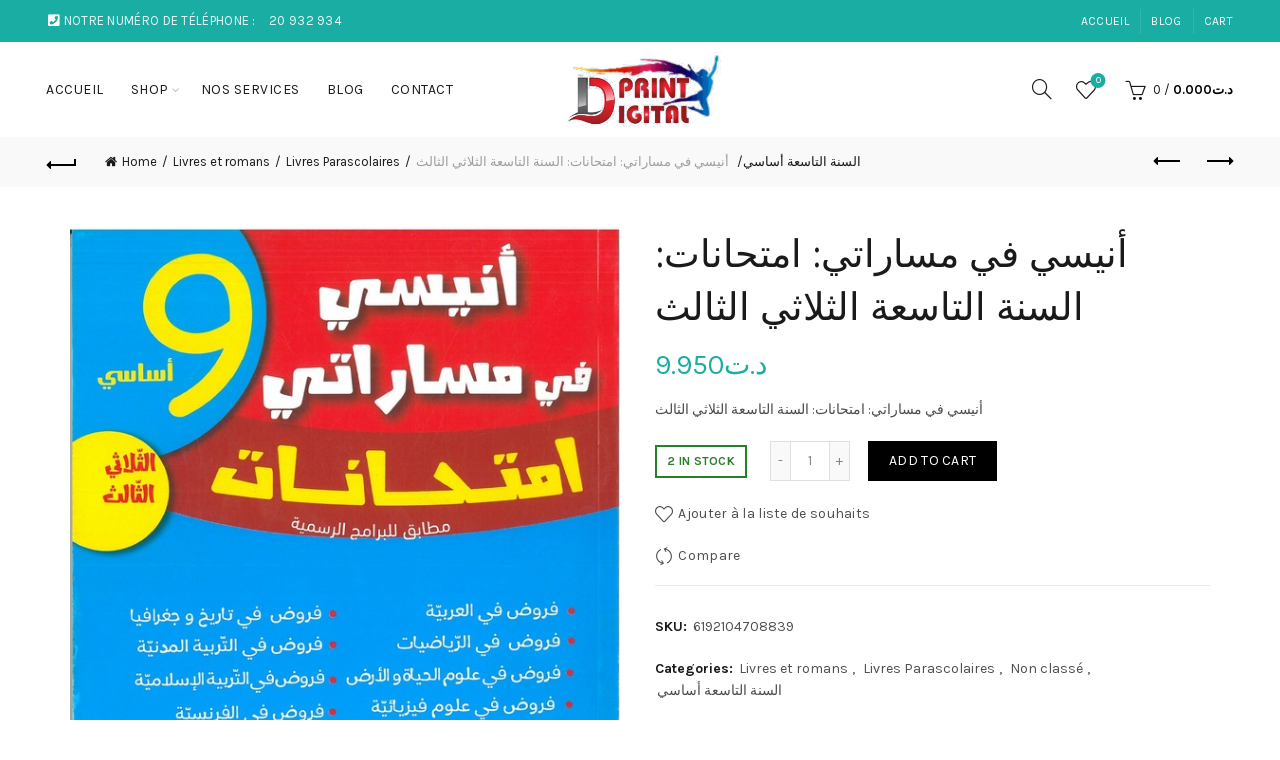

--- FILE ---
content_type: text/html; charset=UTF-8
request_url: http://www.digital-print.tn/produit/%D8%A3%D9%86%D9%8A%D8%B3%D9%8A-%D9%81%D9%8A-%D9%85%D8%B3%D8%A7%D8%B1%D8%A7%D8%AA%D9%8A-%D8%A7%D9%85%D8%AA%D8%AD%D8%A7%D9%86%D8%A7%D8%AA-%D8%A7%D9%84%D8%B3%D9%86%D8%A9-%D8%A7%D9%84%D8%AA%D8%A7/
body_size: 27465
content:
<!DOCTYPE html>
<!--[if IE 8]>
<html class="ie ie8" lang="fr-FR">
<![endif]-->
<!--[if !(IE 7) & !(IE 8)]><!-->
<html lang="fr-FR">
<!--<![endif]-->
<head>
	<meta charset="UTF-8">
	<meta name="viewport" content="width=device-width, initial-scale=1.0, maximum-scale=1.0, user-scalable=no">
	<link rel="profile" href="http://gmpg.org/xfn/11">
	<link rel="pingback" href="http://www.digital-print.tn/xmlrpc.php">

	<meta name='robots' content='index, follow, max-image-preview:large, max-snippet:-1, max-video-preview:-1' />

	<!-- This site is optimized with the Yoast SEO plugin v21.7 - https://yoast.com/wordpress/plugins/seo/ -->
	<title>أنيسي في مساراتي: امتحانات:  السنة التاسعة الثلاثي الثالث - Digital-Print</title>
	<link rel="canonical" href="http://www.digital-print.tn/produit/أنيسي-في-مساراتي-امتحانات-السنة-التا/" />
	<meta property="og:locale" content="fr_FR" />
	<meta property="og:type" content="article" />
	<meta property="og:title" content="أنيسي في مساراتي: امتحانات:  السنة التاسعة الثلاثي الثالث - Digital-Print" />
	<meta property="og:description" content="أنيسي في مساراتي: امتحانات: السنة التاسعة الثلاثي الثالث" />
	<meta property="og:url" content="http://www.digital-print.tn/produit/أنيسي-في-مساراتي-امتحانات-السنة-التا/" />
	<meta property="og:site_name" content="Digital-Print" />
	<meta property="article:modified_time" content="2025-08-22T10:25:23+00:00" />
	<meta property="og:image" content="http://www.digital-print.tn/wp-content/uploads/2024/07/livrescan_0010.jpg" />
	<meta property="og:image:width" content="580" />
	<meta property="og:image:height" content="743" />
	<meta property="og:image:type" content="image/jpeg" />
	<meta name="twitter:card" content="summary_large_image" />
	<meta name="twitter:label1" content="Durée de lecture estimée" />
	<meta name="twitter:data1" content="1 minute" />
	<script type="application/ld+json" class="yoast-schema-graph">{"@context":"https://schema.org","@graph":[{"@type":"WebPage","@id":"http://www.digital-print.tn/produit/%d8%a3%d9%86%d9%8a%d8%b3%d9%8a-%d9%81%d9%8a-%d9%85%d8%b3%d8%a7%d8%b1%d8%a7%d8%aa%d9%8a-%d8%a7%d9%85%d8%aa%d8%ad%d8%a7%d9%86%d8%a7%d8%aa-%d8%a7%d9%84%d8%b3%d9%86%d8%a9-%d8%a7%d9%84%d8%aa%d8%a7/","url":"http://www.digital-print.tn/produit/%d8%a3%d9%86%d9%8a%d8%b3%d9%8a-%d9%81%d9%8a-%d9%85%d8%b3%d8%a7%d8%b1%d8%a7%d8%aa%d9%8a-%d8%a7%d9%85%d8%aa%d8%ad%d8%a7%d9%86%d8%a7%d8%aa-%d8%a7%d9%84%d8%b3%d9%86%d8%a9-%d8%a7%d9%84%d8%aa%d8%a7/","name":"أنيسي في مساراتي: امتحانات: السنة التاسعة الثلاثي الثالث - Digital-Print","isPartOf":{"@id":"http://www.digital-print.tn/#website"},"primaryImageOfPage":{"@id":"http://www.digital-print.tn/produit/%d8%a3%d9%86%d9%8a%d8%b3%d9%8a-%d9%81%d9%8a-%d9%85%d8%b3%d8%a7%d8%b1%d8%a7%d8%aa%d9%8a-%d8%a7%d9%85%d8%aa%d8%ad%d8%a7%d9%86%d8%a7%d8%aa-%d8%a7%d9%84%d8%b3%d9%86%d8%a9-%d8%a7%d9%84%d8%aa%d8%a7/#primaryimage"},"image":{"@id":"http://www.digital-print.tn/produit/%d8%a3%d9%86%d9%8a%d8%b3%d9%8a-%d9%81%d9%8a-%d9%85%d8%b3%d8%a7%d8%b1%d8%a7%d8%aa%d9%8a-%d8%a7%d9%85%d8%aa%d8%ad%d8%a7%d9%86%d8%a7%d8%aa-%d8%a7%d9%84%d8%b3%d9%86%d8%a9-%d8%a7%d9%84%d8%aa%d8%a7/#primaryimage"},"thumbnailUrl":"http://www.digital-print.tn/wp-content/uploads/2024/07/livrescan_0010.jpg","datePublished":"2024-07-20T14:23:31+00:00","dateModified":"2025-08-22T10:25:23+00:00","breadcrumb":{"@id":"http://www.digital-print.tn/produit/%d8%a3%d9%86%d9%8a%d8%b3%d9%8a-%d9%81%d9%8a-%d9%85%d8%b3%d8%a7%d8%b1%d8%a7%d8%aa%d9%8a-%d8%a7%d9%85%d8%aa%d8%ad%d8%a7%d9%86%d8%a7%d8%aa-%d8%a7%d9%84%d8%b3%d9%86%d8%a9-%d8%a7%d9%84%d8%aa%d8%a7/#breadcrumb"},"inLanguage":"fr-FR","potentialAction":[{"@type":"ReadAction","target":["http://www.digital-print.tn/produit/%d8%a3%d9%86%d9%8a%d8%b3%d9%8a-%d9%81%d9%8a-%d9%85%d8%b3%d8%a7%d8%b1%d8%a7%d8%aa%d9%8a-%d8%a7%d9%85%d8%aa%d8%ad%d8%a7%d9%86%d8%a7%d8%aa-%d8%a7%d9%84%d8%b3%d9%86%d8%a9-%d8%a7%d9%84%d8%aa%d8%a7/"]}]},{"@type":"ImageObject","inLanguage":"fr-FR","@id":"http://www.digital-print.tn/produit/%d8%a3%d9%86%d9%8a%d8%b3%d9%8a-%d9%81%d9%8a-%d9%85%d8%b3%d8%a7%d8%b1%d8%a7%d8%aa%d9%8a-%d8%a7%d9%85%d8%aa%d8%ad%d8%a7%d9%86%d8%a7%d8%aa-%d8%a7%d9%84%d8%b3%d9%86%d8%a9-%d8%a7%d9%84%d8%aa%d8%a7/#primaryimage","url":"http://www.digital-print.tn/wp-content/uploads/2024/07/livrescan_0010.jpg","contentUrl":"http://www.digital-print.tn/wp-content/uploads/2024/07/livrescan_0010.jpg","width":580,"height":743,"caption":"أنيسي في مساراتي: امتحانات: السنة التاسعة الثلاثي الثالث"},{"@type":"BreadcrumbList","@id":"http://www.digital-print.tn/produit/%d8%a3%d9%86%d9%8a%d8%b3%d9%8a-%d9%81%d9%8a-%d9%85%d8%b3%d8%a7%d8%b1%d8%a7%d8%aa%d9%8a-%d8%a7%d9%85%d8%aa%d8%ad%d8%a7%d9%86%d8%a7%d8%aa-%d8%a7%d9%84%d8%b3%d9%86%d8%a9-%d8%a7%d9%84%d8%aa%d8%a7/#breadcrumb","itemListElement":[{"@type":"ListItem","position":1,"name":"Home","item":"http://www.digital-print.tn/"},{"@type":"ListItem","position":2,"name":"Shop","item":"https://www.digital-print.tn/librairie-en-ligne-tunisie/"},{"@type":"ListItem","position":3,"name":"أنيسي في مساراتي: امتحانات: السنة التاسعة الثلاثي الثالث"}]},{"@type":"WebSite","@id":"http://www.digital-print.tn/#website","url":"http://www.digital-print.tn/","name":"Digital-Print","description":"Parfait pour votre bureau, Essentiel pour vos enfants","potentialAction":[{"@type":"SearchAction","target":{"@type":"EntryPoint","urlTemplate":"http://www.digital-print.tn/?s={search_term_string}"},"query-input":"required name=search_term_string"}],"inLanguage":"fr-FR"}]}</script>
	<!-- / Yoast SEO plugin. -->


<link rel='dns-prefetch' href='//www.googletagmanager.com' />
<link rel='dns-prefetch' href='//fonts.googleapis.com' />
<link rel="alternate" type="application/rss+xml" title="Digital-Print &raquo; Flux" href="http://www.digital-print.tn/feed/" />
<link rel="alternate" type="application/rss+xml" title="Digital-Print &raquo; Flux des commentaires" href="http://www.digital-print.tn/comments/feed/" />
<link rel="alternate" type="application/rss+xml" title="Digital-Print &raquo; أنيسي في مساراتي: امتحانات:   السنة التاسعة الثلاثي الثالث Flux des commentaires" href="http://www.digital-print.tn/produit/%d8%a3%d9%86%d9%8a%d8%b3%d9%8a-%d9%81%d9%8a-%d9%85%d8%b3%d8%a7%d8%b1%d8%a7%d8%aa%d9%8a-%d8%a7%d9%85%d8%aa%d8%ad%d8%a7%d9%86%d8%a7%d8%aa-%d8%a7%d9%84%d8%b3%d9%86%d8%a9-%d8%a7%d9%84%d8%aa%d8%a7/feed/" />
<link rel="alternate" title="oEmbed (JSON)" type="application/json+oembed" href="http://www.digital-print.tn/wp-json/oembed/1.0/embed?url=http%3A%2F%2Fwww.digital-print.tn%2Fproduit%2F%25d8%25a3%25d9%2586%25d9%258a%25d8%25b3%25d9%258a-%25d9%2581%25d9%258a-%25d9%2585%25d8%25b3%25d8%25a7%25d8%25b1%25d8%25a7%25d8%25aa%25d9%258a-%25d8%25a7%25d9%2585%25d8%25aa%25d8%25ad%25d8%25a7%25d9%2586%25d8%25a7%25d8%25aa-%25d8%25a7%25d9%2584%25d8%25b3%25d9%2586%25d8%25a9-%25d8%25a7%25d9%2584%25d8%25aa%25d8%25a7%2F" />
<link rel="alternate" title="oEmbed (XML)" type="text/xml+oembed" href="http://www.digital-print.tn/wp-json/oembed/1.0/embed?url=http%3A%2F%2Fwww.digital-print.tn%2Fproduit%2F%25d8%25a3%25d9%2586%25d9%258a%25d8%25b3%25d9%258a-%25d9%2581%25d9%258a-%25d9%2585%25d8%25b3%25d8%25a7%25d8%25b1%25d8%25a7%25d8%25aa%25d9%258a-%25d8%25a7%25d9%2585%25d8%25aa%25d8%25ad%25d8%25a7%25d9%2586%25d8%25a7%25d8%25aa-%25d8%25a7%25d9%2584%25d8%25b3%25d9%2586%25d8%25a9-%25d8%25a7%25d9%2584%25d8%25aa%25d8%25a7%2F&#038;format=xml" />
<style id='wp-img-auto-sizes-contain-inline-css' type='text/css'>
img:is([sizes=auto i],[sizes^="auto," i]){contain-intrinsic-size:3000px 1500px}
/*# sourceURL=wp-img-auto-sizes-contain-inline-css */
</style>
<style id='wp-emoji-styles-inline-css' type='text/css'>

	img.wp-smiley, img.emoji {
		display: inline !important;
		border: none !important;
		box-shadow: none !important;
		height: 1em !important;
		width: 1em !important;
		margin: 0 0.07em !important;
		vertical-align: -0.1em !important;
		background: none !important;
		padding: 0 !important;
	}
/*# sourceURL=wp-emoji-styles-inline-css */
</style>
<style id='wp-block-library-inline-css' type='text/css'>
:root{--wp-block-synced-color:#7a00df;--wp-block-synced-color--rgb:122,0,223;--wp-bound-block-color:var(--wp-block-synced-color);--wp-editor-canvas-background:#ddd;--wp-admin-theme-color:#007cba;--wp-admin-theme-color--rgb:0,124,186;--wp-admin-theme-color-darker-10:#006ba1;--wp-admin-theme-color-darker-10--rgb:0,107,160.5;--wp-admin-theme-color-darker-20:#005a87;--wp-admin-theme-color-darker-20--rgb:0,90,135;--wp-admin-border-width-focus:2px}@media (min-resolution:192dpi){:root{--wp-admin-border-width-focus:1.5px}}.wp-element-button{cursor:pointer}:root .has-very-light-gray-background-color{background-color:#eee}:root .has-very-dark-gray-background-color{background-color:#313131}:root .has-very-light-gray-color{color:#eee}:root .has-very-dark-gray-color{color:#313131}:root .has-vivid-green-cyan-to-vivid-cyan-blue-gradient-background{background:linear-gradient(135deg,#00d084,#0693e3)}:root .has-purple-crush-gradient-background{background:linear-gradient(135deg,#34e2e4,#4721fb 50%,#ab1dfe)}:root .has-hazy-dawn-gradient-background{background:linear-gradient(135deg,#faaca8,#dad0ec)}:root .has-subdued-olive-gradient-background{background:linear-gradient(135deg,#fafae1,#67a671)}:root .has-atomic-cream-gradient-background{background:linear-gradient(135deg,#fdd79a,#004a59)}:root .has-nightshade-gradient-background{background:linear-gradient(135deg,#330968,#31cdcf)}:root .has-midnight-gradient-background{background:linear-gradient(135deg,#020381,#2874fc)}:root{--wp--preset--font-size--normal:16px;--wp--preset--font-size--huge:42px}.has-regular-font-size{font-size:1em}.has-larger-font-size{font-size:2.625em}.has-normal-font-size{font-size:var(--wp--preset--font-size--normal)}.has-huge-font-size{font-size:var(--wp--preset--font-size--huge)}.has-text-align-center{text-align:center}.has-text-align-left{text-align:left}.has-text-align-right{text-align:right}.has-fit-text{white-space:nowrap!important}#end-resizable-editor-section{display:none}.aligncenter{clear:both}.items-justified-left{justify-content:flex-start}.items-justified-center{justify-content:center}.items-justified-right{justify-content:flex-end}.items-justified-space-between{justify-content:space-between}.screen-reader-text{border:0;clip-path:inset(50%);height:1px;margin:-1px;overflow:hidden;padding:0;position:absolute;width:1px;word-wrap:normal!important}.screen-reader-text:focus{background-color:#ddd;clip-path:none;color:#444;display:block;font-size:1em;height:auto;left:5px;line-height:normal;padding:15px 23px 14px;text-decoration:none;top:5px;width:auto;z-index:100000}html :where(.has-border-color){border-style:solid}html :where([style*=border-top-color]){border-top-style:solid}html :where([style*=border-right-color]){border-right-style:solid}html :where([style*=border-bottom-color]){border-bottom-style:solid}html :where([style*=border-left-color]){border-left-style:solid}html :where([style*=border-width]){border-style:solid}html :where([style*=border-top-width]){border-top-style:solid}html :where([style*=border-right-width]){border-right-style:solid}html :where([style*=border-bottom-width]){border-bottom-style:solid}html :where([style*=border-left-width]){border-left-style:solid}html :where(img[class*=wp-image-]){height:auto;max-width:100%}:where(figure){margin:0 0 1em}html :where(.is-position-sticky){--wp-admin--admin-bar--position-offset:var(--wp-admin--admin-bar--height,0px)}@media screen and (max-width:600px){html :where(.is-position-sticky){--wp-admin--admin-bar--position-offset:0px}}

/*# sourceURL=wp-block-library-inline-css */
</style><style id='global-styles-inline-css' type='text/css'>
:root{--wp--preset--aspect-ratio--square: 1;--wp--preset--aspect-ratio--4-3: 4/3;--wp--preset--aspect-ratio--3-4: 3/4;--wp--preset--aspect-ratio--3-2: 3/2;--wp--preset--aspect-ratio--2-3: 2/3;--wp--preset--aspect-ratio--16-9: 16/9;--wp--preset--aspect-ratio--9-16: 9/16;--wp--preset--color--black: #000000;--wp--preset--color--cyan-bluish-gray: #abb8c3;--wp--preset--color--white: #ffffff;--wp--preset--color--pale-pink: #f78da7;--wp--preset--color--vivid-red: #cf2e2e;--wp--preset--color--luminous-vivid-orange: #ff6900;--wp--preset--color--luminous-vivid-amber: #fcb900;--wp--preset--color--light-green-cyan: #7bdcb5;--wp--preset--color--vivid-green-cyan: #00d084;--wp--preset--color--pale-cyan-blue: #8ed1fc;--wp--preset--color--vivid-cyan-blue: #0693e3;--wp--preset--color--vivid-purple: #9b51e0;--wp--preset--gradient--vivid-cyan-blue-to-vivid-purple: linear-gradient(135deg,rgb(6,147,227) 0%,rgb(155,81,224) 100%);--wp--preset--gradient--light-green-cyan-to-vivid-green-cyan: linear-gradient(135deg,rgb(122,220,180) 0%,rgb(0,208,130) 100%);--wp--preset--gradient--luminous-vivid-amber-to-luminous-vivid-orange: linear-gradient(135deg,rgb(252,185,0) 0%,rgb(255,105,0) 100%);--wp--preset--gradient--luminous-vivid-orange-to-vivid-red: linear-gradient(135deg,rgb(255,105,0) 0%,rgb(207,46,46) 100%);--wp--preset--gradient--very-light-gray-to-cyan-bluish-gray: linear-gradient(135deg,rgb(238,238,238) 0%,rgb(169,184,195) 100%);--wp--preset--gradient--cool-to-warm-spectrum: linear-gradient(135deg,rgb(74,234,220) 0%,rgb(151,120,209) 20%,rgb(207,42,186) 40%,rgb(238,44,130) 60%,rgb(251,105,98) 80%,rgb(254,248,76) 100%);--wp--preset--gradient--blush-light-purple: linear-gradient(135deg,rgb(255,206,236) 0%,rgb(152,150,240) 100%);--wp--preset--gradient--blush-bordeaux: linear-gradient(135deg,rgb(254,205,165) 0%,rgb(254,45,45) 50%,rgb(107,0,62) 100%);--wp--preset--gradient--luminous-dusk: linear-gradient(135deg,rgb(255,203,112) 0%,rgb(199,81,192) 50%,rgb(65,88,208) 100%);--wp--preset--gradient--pale-ocean: linear-gradient(135deg,rgb(255,245,203) 0%,rgb(182,227,212) 50%,rgb(51,167,181) 100%);--wp--preset--gradient--electric-grass: linear-gradient(135deg,rgb(202,248,128) 0%,rgb(113,206,126) 100%);--wp--preset--gradient--midnight: linear-gradient(135deg,rgb(2,3,129) 0%,rgb(40,116,252) 100%);--wp--preset--font-size--small: 13px;--wp--preset--font-size--medium: 20px;--wp--preset--font-size--large: 36px;--wp--preset--font-size--x-large: 42px;--wp--preset--spacing--20: 0.44rem;--wp--preset--spacing--30: 0.67rem;--wp--preset--spacing--40: 1rem;--wp--preset--spacing--50: 1.5rem;--wp--preset--spacing--60: 2.25rem;--wp--preset--spacing--70: 3.38rem;--wp--preset--spacing--80: 5.06rem;--wp--preset--shadow--natural: 6px 6px 9px rgba(0, 0, 0, 0.2);--wp--preset--shadow--deep: 12px 12px 50px rgba(0, 0, 0, 0.4);--wp--preset--shadow--sharp: 6px 6px 0px rgba(0, 0, 0, 0.2);--wp--preset--shadow--outlined: 6px 6px 0px -3px rgb(255, 255, 255), 6px 6px rgb(0, 0, 0);--wp--preset--shadow--crisp: 6px 6px 0px rgb(0, 0, 0);}:where(.is-layout-flex){gap: 0.5em;}:where(.is-layout-grid){gap: 0.5em;}body .is-layout-flex{display: flex;}.is-layout-flex{flex-wrap: wrap;align-items: center;}.is-layout-flex > :is(*, div){margin: 0;}body .is-layout-grid{display: grid;}.is-layout-grid > :is(*, div){margin: 0;}:where(.wp-block-columns.is-layout-flex){gap: 2em;}:where(.wp-block-columns.is-layout-grid){gap: 2em;}:where(.wp-block-post-template.is-layout-flex){gap: 1.25em;}:where(.wp-block-post-template.is-layout-grid){gap: 1.25em;}.has-black-color{color: var(--wp--preset--color--black) !important;}.has-cyan-bluish-gray-color{color: var(--wp--preset--color--cyan-bluish-gray) !important;}.has-white-color{color: var(--wp--preset--color--white) !important;}.has-pale-pink-color{color: var(--wp--preset--color--pale-pink) !important;}.has-vivid-red-color{color: var(--wp--preset--color--vivid-red) !important;}.has-luminous-vivid-orange-color{color: var(--wp--preset--color--luminous-vivid-orange) !important;}.has-luminous-vivid-amber-color{color: var(--wp--preset--color--luminous-vivid-amber) !important;}.has-light-green-cyan-color{color: var(--wp--preset--color--light-green-cyan) !important;}.has-vivid-green-cyan-color{color: var(--wp--preset--color--vivid-green-cyan) !important;}.has-pale-cyan-blue-color{color: var(--wp--preset--color--pale-cyan-blue) !important;}.has-vivid-cyan-blue-color{color: var(--wp--preset--color--vivid-cyan-blue) !important;}.has-vivid-purple-color{color: var(--wp--preset--color--vivid-purple) !important;}.has-black-background-color{background-color: var(--wp--preset--color--black) !important;}.has-cyan-bluish-gray-background-color{background-color: var(--wp--preset--color--cyan-bluish-gray) !important;}.has-white-background-color{background-color: var(--wp--preset--color--white) !important;}.has-pale-pink-background-color{background-color: var(--wp--preset--color--pale-pink) !important;}.has-vivid-red-background-color{background-color: var(--wp--preset--color--vivid-red) !important;}.has-luminous-vivid-orange-background-color{background-color: var(--wp--preset--color--luminous-vivid-orange) !important;}.has-luminous-vivid-amber-background-color{background-color: var(--wp--preset--color--luminous-vivid-amber) !important;}.has-light-green-cyan-background-color{background-color: var(--wp--preset--color--light-green-cyan) !important;}.has-vivid-green-cyan-background-color{background-color: var(--wp--preset--color--vivid-green-cyan) !important;}.has-pale-cyan-blue-background-color{background-color: var(--wp--preset--color--pale-cyan-blue) !important;}.has-vivid-cyan-blue-background-color{background-color: var(--wp--preset--color--vivid-cyan-blue) !important;}.has-vivid-purple-background-color{background-color: var(--wp--preset--color--vivid-purple) !important;}.has-black-border-color{border-color: var(--wp--preset--color--black) !important;}.has-cyan-bluish-gray-border-color{border-color: var(--wp--preset--color--cyan-bluish-gray) !important;}.has-white-border-color{border-color: var(--wp--preset--color--white) !important;}.has-pale-pink-border-color{border-color: var(--wp--preset--color--pale-pink) !important;}.has-vivid-red-border-color{border-color: var(--wp--preset--color--vivid-red) !important;}.has-luminous-vivid-orange-border-color{border-color: var(--wp--preset--color--luminous-vivid-orange) !important;}.has-luminous-vivid-amber-border-color{border-color: var(--wp--preset--color--luminous-vivid-amber) !important;}.has-light-green-cyan-border-color{border-color: var(--wp--preset--color--light-green-cyan) !important;}.has-vivid-green-cyan-border-color{border-color: var(--wp--preset--color--vivid-green-cyan) !important;}.has-pale-cyan-blue-border-color{border-color: var(--wp--preset--color--pale-cyan-blue) !important;}.has-vivid-cyan-blue-border-color{border-color: var(--wp--preset--color--vivid-cyan-blue) !important;}.has-vivid-purple-border-color{border-color: var(--wp--preset--color--vivid-purple) !important;}.has-vivid-cyan-blue-to-vivid-purple-gradient-background{background: var(--wp--preset--gradient--vivid-cyan-blue-to-vivid-purple) !important;}.has-light-green-cyan-to-vivid-green-cyan-gradient-background{background: var(--wp--preset--gradient--light-green-cyan-to-vivid-green-cyan) !important;}.has-luminous-vivid-amber-to-luminous-vivid-orange-gradient-background{background: var(--wp--preset--gradient--luminous-vivid-amber-to-luminous-vivid-orange) !important;}.has-luminous-vivid-orange-to-vivid-red-gradient-background{background: var(--wp--preset--gradient--luminous-vivid-orange-to-vivid-red) !important;}.has-very-light-gray-to-cyan-bluish-gray-gradient-background{background: var(--wp--preset--gradient--very-light-gray-to-cyan-bluish-gray) !important;}.has-cool-to-warm-spectrum-gradient-background{background: var(--wp--preset--gradient--cool-to-warm-spectrum) !important;}.has-blush-light-purple-gradient-background{background: var(--wp--preset--gradient--blush-light-purple) !important;}.has-blush-bordeaux-gradient-background{background: var(--wp--preset--gradient--blush-bordeaux) !important;}.has-luminous-dusk-gradient-background{background: var(--wp--preset--gradient--luminous-dusk) !important;}.has-pale-ocean-gradient-background{background: var(--wp--preset--gradient--pale-ocean) !important;}.has-electric-grass-gradient-background{background: var(--wp--preset--gradient--electric-grass) !important;}.has-midnight-gradient-background{background: var(--wp--preset--gradient--midnight) !important;}.has-small-font-size{font-size: var(--wp--preset--font-size--small) !important;}.has-medium-font-size{font-size: var(--wp--preset--font-size--medium) !important;}.has-large-font-size{font-size: var(--wp--preset--font-size--large) !important;}.has-x-large-font-size{font-size: var(--wp--preset--font-size--x-large) !important;}
/*# sourceURL=global-styles-inline-css */
</style>

<style id='classic-theme-styles-inline-css' type='text/css'>
/*! This file is auto-generated */
.wp-block-button__link{color:#fff;background-color:#32373c;border-radius:9999px;box-shadow:none;text-decoration:none;padding:calc(.667em + 2px) calc(1.333em + 2px);font-size:1.125em}.wp-block-file__button{background:#32373c;color:#fff;text-decoration:none}
/*# sourceURL=/wp-includes/css/classic-themes.min.css */
</style>
<style id='woocommerce-inline-inline-css' type='text/css'>
.woocommerce form .form-row .required { visibility: visible; }
/*# sourceURL=woocommerce-inline-inline-css */
</style>
<link rel='stylesheet' id='bootstrap-css' href='http://www.digital-print.tn/wp-content/themes/basel/css/bootstrap.min.css?ver=5.4.0' type='text/css' media='all' />
<link rel='stylesheet' id='basel-style-css' href='http://www.digital-print.tn/wp-content/themes/basel/style.min.css?ver=5.4.0' type='text/css' media='all' />
<link rel='stylesheet' id='js_composer_front-css' href='http://www.digital-print.tn/wp-content/plugins/js_composer/assets/css/js_composer.min.css?ver=7.3' type='text/css' media='all' />
<link rel='stylesheet' id='vc_font_awesome_5_shims-css' href='http://www.digital-print.tn/wp-content/plugins/js_composer/assets/lib/bower/font-awesome/css/v4-shims.min.css?ver=7.3' type='text/css' media='all' />
<link rel='stylesheet' id='vc_font_awesome_5-css' href='http://www.digital-print.tn/wp-content/plugins/js_composer/assets/lib/bower/font-awesome/css/all.min.css?ver=7.3' type='text/css' media='all' />
<link rel='stylesheet' id='xts-google-fonts-css' href='//fonts.googleapis.com/css?family=Karla%3A400%2C400italic%2C700%2C700italic%7CLora%3A400%2C500%2C600%2C700%2C400italic%2C500italic%2C600italic%2C700italic%7CLato%3A100%2C100italic%2C300%2C300italic%2C400%2C400italic%2C700%2C700italic%2C900%2C900italic&#038;ver=5.4.0' type='text/css' media='all' />
<script type="text/template" id="tmpl-variation-template">
	<div class="woocommerce-variation-description">{{{ data.variation.variation_description }}}</div>
	<div class="woocommerce-variation-price">{{{ data.variation.price_html }}}</div>
	<div class="woocommerce-variation-availability">{{{ data.variation.availability_html }}}</div>
</script>
<script type="text/template" id="tmpl-unavailable-variation-template">
	<p>Sorry, this product is unavailable. Please choose a different combination.</p>
</script>
<script type="text/javascript" src="http://www.digital-print.tn/wp-includes/js/jquery/jquery.min.js?ver=3.7.1" id="jquery-core-js"></script>
<script type="text/javascript" src="http://www.digital-print.tn/wp-includes/js/jquery/jquery-migrate.min.js?ver=3.4.1" id="jquery-migrate-js"></script>
<script type="text/javascript" src="http://www.digital-print.tn/wp-content/plugins/woocommerce/assets/js/jquery-blockui/jquery.blockUI.min.js?ver=2.7.0-wc.8.4.2" id="jquery-blockui-js" data-wp-strategy="defer"></script>
<script type="text/javascript" id="wc-add-to-cart-js-extra">
/* <![CDATA[ */
var wc_add_to_cart_params = {"ajax_url":"/wp-admin/admin-ajax.php","wc_ajax_url":"/?wc-ajax=%%endpoint%%","i18n_view_cart":"View cart","cart_url":"http://www.digital-print.tn/cart/","is_cart":"","cart_redirect_after_add":"no"};
//# sourceURL=wc-add-to-cart-js-extra
/* ]]> */
</script>
<script type="text/javascript" src="http://www.digital-print.tn/wp-content/plugins/woocommerce/assets/js/frontend/add-to-cart.min.js?ver=8.4.2" id="wc-add-to-cart-js" data-wp-strategy="defer"></script>
<script type="text/javascript" src="http://www.digital-print.tn/wp-content/plugins/woocommerce/assets/js/zoom/jquery.zoom.min.js?ver=1.7.21-wc.8.4.2" id="zoom-js" defer="defer" data-wp-strategy="defer"></script>
<script type="text/javascript" id="wc-single-product-js-extra">
/* <![CDATA[ */
var wc_single_product_params = {"i18n_required_rating_text":"Please select a rating","review_rating_required":"yes","flexslider":{"rtl":false,"animation":"slide","smoothHeight":true,"directionNav":false,"controlNav":"thumbnails","slideshow":false,"animationSpeed":500,"animationLoop":false,"allowOneSlide":false},"zoom_enabled":"","zoom_options":[],"photoswipe_enabled":"","photoswipe_options":{"shareEl":false,"closeOnScroll":false,"history":false,"hideAnimationDuration":0,"showAnimationDuration":0},"flexslider_enabled":""};
//# sourceURL=wc-single-product-js-extra
/* ]]> */
</script>
<script type="text/javascript" src="http://www.digital-print.tn/wp-content/plugins/woocommerce/assets/js/frontend/single-product.min.js?ver=8.4.2" id="wc-single-product-js" defer="defer" data-wp-strategy="defer"></script>
<script type="text/javascript" src="http://www.digital-print.tn/wp-content/plugins/woocommerce/assets/js/js-cookie/js.cookie.min.js?ver=2.1.4-wc.8.4.2" id="js-cookie-js" data-wp-strategy="defer"></script>
<script type="text/javascript" id="woocommerce-js-extra">
/* <![CDATA[ */
var woocommerce_params = {"ajax_url":"/wp-admin/admin-ajax.php","wc_ajax_url":"/?wc-ajax=%%endpoint%%"};
//# sourceURL=woocommerce-js-extra
/* ]]> */
</script>
<script type="text/javascript" src="http://www.digital-print.tn/wp-content/plugins/woocommerce/assets/js/frontend/woocommerce.min.js?ver=8.4.2" id="woocommerce-js" defer="defer" data-wp-strategy="defer"></script>
<script type="text/javascript" src="http://www.digital-print.tn/wp-content/plugins/js_composer/assets/js/vendors/woocommerce-add-to-cart.js?ver=7.3" id="vc_woocommerce-add-to-cart-js-js"></script>

<!-- Extrait Google Analytics ajouté par Site Kit -->
<script type="text/javascript" src="https://www.googletagmanager.com/gtag/js?id=UA-197592461-1" id="google_gtagjs-js" async></script>
<script type="text/javascript" id="google_gtagjs-js-after">
/* <![CDATA[ */
window.dataLayer = window.dataLayer || [];function gtag(){dataLayer.push(arguments);}
gtag('set', 'linker', {"domains":["www.digital-print.tn"]} );
gtag("js", new Date());
gtag("set", "developer_id.dZTNiMT", true);
gtag("config", "UA-197592461-1", {"anonymize_ip":true});
//# sourceURL=google_gtagjs-js-after
/* ]]> */
</script>

<!-- Arrêter l&#039;extrait Google Analytics ajouté par Site Kit -->
<script type="text/javascript" src="http://www.digital-print.tn/wp-includes/js/underscore.min.js?ver=1.13.7" id="underscore-js"></script>
<script type="text/javascript" id="wp-util-js-extra">
/* <![CDATA[ */
var _wpUtilSettings = {"ajax":{"url":"/wp-admin/admin-ajax.php"}};
//# sourceURL=wp-util-js-extra
/* ]]> */
</script>
<script type="text/javascript" src="http://www.digital-print.tn/wp-includes/js/wp-util.min.js?ver=d71797dce5bb2958cfb1a4797add7d69" id="wp-util-js"></script>
<script type="text/javascript" id="wc-add-to-cart-variation-js-extra">
/* <![CDATA[ */
var wc_add_to_cart_variation_params = {"wc_ajax_url":"/?wc-ajax=%%endpoint%%","i18n_no_matching_variations_text":"Sorry, no products matched your selection. Please choose a different combination.","i18n_make_a_selection_text":"Please select some product options before adding this product to your cart.","i18n_unavailable_text":"Sorry, this product is unavailable. Please choose a different combination."};
//# sourceURL=wc-add-to-cart-variation-js-extra
/* ]]> */
</script>
<script type="text/javascript" src="http://www.digital-print.tn/wp-content/plugins/woocommerce/assets/js/frontend/add-to-cart-variation.min.js?ver=8.4.2" id="wc-add-to-cart-variation-js" defer="defer" data-wp-strategy="defer"></script>
<script></script><link rel="https://api.w.org/" href="http://www.digital-print.tn/wp-json/" /><link rel="alternate" title="JSON" type="application/json" href="http://www.digital-print.tn/wp-json/wp/v2/product/9135" /><link rel="EditURI" type="application/rsd+xml" title="RSD" href="http://www.digital-print.tn/xmlrpc.php?rsd" />

<link rel='shortlink' href='http://www.digital-print.tn/?p=9135' />
<meta name="generator" content="Site Kit by Google 1.116.0" /><meta name="theme-color" content="">        <style> 
            	
			/* Shop popup */
			
			.basel-promo-popup {
			   max-width: 900px;
			}
	
            .site-logo {
                width: 20%;
            }    

            .site-logo img {
                max-width: 200px;
                max-height: 95px;
            }    

                            .widgetarea-head,
                .main-nav {
                    width: 40%;
                }  

                .right-column {
                    width: 40%;
                }  

            
                            .basel-woocommerce-layered-nav .basel-scroll {
                    max-height: 280px;
                }
            
			/* header Banner */
			.header-banner {
				height: 40px;
			}
	
			.header-banner-display .website-wrapper {
				margin-top:40px;
			}	

            /* Topbar height configs */

			.topbar-menu ul > li {
				line-height: 42px;
			}
			
			.topbar-wrapp,
			.topbar-content:before {
				height: 42px;
			}
			
			.sticky-header-prepared.basel-top-bar-on .header-shop, 
			.sticky-header-prepared.basel-top-bar-on .header-split,
			.enable-sticky-header.basel-header-overlap.basel-top-bar-on .main-header {
				top: 42px;
			}

            /* Header height configs */

            /* Limit logo image height for according to header height */
            .site-logo img {
                max-height: 95px;
            } 

            /* And for sticky header logo also */
            .act-scroll .site-logo img,
            .header-clone .site-logo img {
                max-height: 75px;
            }   

            /* Set sticky headers height for cloned headers based on menu links line height */
            .header-clone .main-nav .menu > li > a {
                height: 75px;
                line-height: 75px;
            } 

            /* Height for switch logos */

            .sticky-header-real:not(.global-header-menu-top) .switch-logo-enable .basel-logo {
                height: 95px;
            }

            .sticky-header-real:not(.global-header-menu-top) .act-scroll .switch-logo-enable .basel-logo {
                height: 75px;
            }

            .sticky-header-real:not(.global-header-menu-top) .act-scroll .switch-logo-enable {
                transform: translateY(-75px);
                -webkit-transform: translateY(-75px);
            }

                            /* Header height for these layouts based on it's menu links line height */
                .main-nav .menu > li > a {
                    height: 95px;
                    line-height: 95px;
                }  
                /* The same for sticky header */
                .act-scroll .main-nav .menu > li > a {
                    height: 75px;
                    line-height: 75px;
                }  
            
            
                            /* Set line height for header links for shop header layout. Based in the header height option */
                .header-shop .right-column .header-links {
                    height: 95px;
                    line-height: 95px;
                }  

                /* The same for sticky header */
                .header-shop.act-scroll .right-column .header-links {
                    height: 75px;
                    line-height: 75px;
                }  
            
            
            /* Page headings settings for heading overlap. Calculate on the header height base */

            .basel-header-overlap .title-size-default,
            .basel-header-overlap .title-size-small,
            .basel-header-overlap .title-shop.without-title.title-size-default,
            .basel-header-overlap .title-shop.without-title.title-size-small {
                padding-top: 135px;
            }


            .basel-header-overlap .title-shop.without-title.title-size-large,
            .basel-header-overlap .title-size-large {
                padding-top: 215px;
            }

            @media (max-width: 991px) {

				/* header Banner */
				.header-banner {
					height: 40px;
				}
	
				.header-banner-display .website-wrapper {
					margin-top:40px;
				}

	            /* Topbar height configs */
				.topbar-menu ul > li {
					line-height: 38px;
				}
				
				.topbar-wrapp,
				.topbar-content:before {
					height: 38px;
				}
				
				.sticky-header-prepared.basel-top-bar-on .header-shop, 
				.sticky-header-prepared.basel-top-bar-on .header-split,
				.enable-sticky-header.basel-header-overlap.basel-top-bar-on .main-header {
					top: 38px;
				}

                /* Set header height for mobile devices */
                .main-header .wrapp-header {
                    min-height: 60px;
                } 

                /* Limit logo image height for mobile according to mobile header height */
                .site-logo img {
                    max-height: 60px;
                }   

                /* Limit logo on sticky header. Both header real and header cloned */
                .act-scroll .site-logo img,
                .header-clone .site-logo img {
                    max-height: 60px;
                }

                /* Height for switch logos */

                .main-header .switch-logo-enable .basel-logo {
                    height: 60px;
                }

                .sticky-header-real:not(.global-header-menu-top) .act-scroll .switch-logo-enable .basel-logo {
                    height: 60px;
                }

                .sticky-header-real:not(.global-header-menu-top) .act-scroll .switch-logo-enable {
                    transform: translateY(-60px);
                    -webkit-transform: translateY(-60px);
                }

                /* Page headings settings for heading overlap. Calculate on the MOBILE header height base */
                .basel-header-overlap .title-size-default,
                .basel-header-overlap .title-size-small,
                .basel-header-overlap .title-shop.without-title.title-size-default,
                .basel-header-overlap .title-shop.without-title.title-size-small {
                    padding-top: 80px;
                }

                .basel-header-overlap .title-shop.without-title.title-size-large,
                .basel-header-overlap .title-size-large {
                    padding-top: 120px;
                }
 
            }

                 
                    </style>
        
        
			<noscript><style>.woocommerce-product-gallery{ opacity: 1 !important; }</style></noscript>
	<meta name="generator" content="Powered by WPBakery Page Builder - drag and drop page builder for WordPress."/>
<meta name="generator" content="Powered by Slider Revolution 6.6.20 - responsive, Mobile-Friendly Slider Plugin for WordPress with comfortable drag and drop interface." />
<link rel="icon" href="http://www.digital-print.tn/wp-content/uploads/2021/05/cropped-D-32x32.png" sizes="32x32" />
<link rel="icon" href="http://www.digital-print.tn/wp-content/uploads/2021/05/cropped-D-192x192.png" sizes="192x192" />
<link rel="apple-touch-icon" href="http://www.digital-print.tn/wp-content/uploads/2021/05/cropped-D-180x180.png" />
<meta name="msapplication-TileImage" content="http://www.digital-print.tn/wp-content/uploads/2021/05/cropped-D-270x270.png" />
<script>function setREVStartSize(e){
			//window.requestAnimationFrame(function() {
				window.RSIW = window.RSIW===undefined ? window.innerWidth : window.RSIW;
				window.RSIH = window.RSIH===undefined ? window.innerHeight : window.RSIH;
				try {
					var pw = document.getElementById(e.c).parentNode.offsetWidth,
						newh;
					pw = pw===0 || isNaN(pw) || (e.l=="fullwidth" || e.layout=="fullwidth") ? window.RSIW : pw;
					e.tabw = e.tabw===undefined ? 0 : parseInt(e.tabw);
					e.thumbw = e.thumbw===undefined ? 0 : parseInt(e.thumbw);
					e.tabh = e.tabh===undefined ? 0 : parseInt(e.tabh);
					e.thumbh = e.thumbh===undefined ? 0 : parseInt(e.thumbh);
					e.tabhide = e.tabhide===undefined ? 0 : parseInt(e.tabhide);
					e.thumbhide = e.thumbhide===undefined ? 0 : parseInt(e.thumbhide);
					e.mh = e.mh===undefined || e.mh=="" || e.mh==="auto" ? 0 : parseInt(e.mh,0);
					if(e.layout==="fullscreen" || e.l==="fullscreen")
						newh = Math.max(e.mh,window.RSIH);
					else{
						e.gw = Array.isArray(e.gw) ? e.gw : [e.gw];
						for (var i in e.rl) if (e.gw[i]===undefined || e.gw[i]===0) e.gw[i] = e.gw[i-1];
						e.gh = e.el===undefined || e.el==="" || (Array.isArray(e.el) && e.el.length==0)? e.gh : e.el;
						e.gh = Array.isArray(e.gh) ? e.gh : [e.gh];
						for (var i in e.rl) if (e.gh[i]===undefined || e.gh[i]===0) e.gh[i] = e.gh[i-1];
											
						var nl = new Array(e.rl.length),
							ix = 0,
							sl;
						e.tabw = e.tabhide>=pw ? 0 : e.tabw;
						e.thumbw = e.thumbhide>=pw ? 0 : e.thumbw;
						e.tabh = e.tabhide>=pw ? 0 : e.tabh;
						e.thumbh = e.thumbhide>=pw ? 0 : e.thumbh;
						for (var i in e.rl) nl[i] = e.rl[i]<window.RSIW ? 0 : e.rl[i];
						sl = nl[0];
						for (var i in nl) if (sl>nl[i] && nl[i]>0) { sl = nl[i]; ix=i;}
						var m = pw>(e.gw[ix]+e.tabw+e.thumbw) ? 1 : (pw-(e.tabw+e.thumbw)) / (e.gw[ix]);
						newh =  (e.gh[ix] * m) + (e.tabh + e.thumbh);
					}
					var el = document.getElementById(e.c);
					if (el!==null && el) el.style.height = newh+"px";
					el = document.getElementById(e.c+"_wrapper");
					if (el!==null && el) {
						el.style.height = newh+"px";
						el.style.display = "block";
					}
				} catch(e){
					console.log("Failure at Presize of Slider:" + e)
				}
			//});
		  };</script>
<style data-type="basel-dynamic-css">.page-title-default{background-color:#212121;background-size:cover;background-position:center center;}.topbar-wrapp{background-color:#1aada3;}.main-header{border-style:solid;}.footer-container{background-color:#000000;}body, p, .widget_nav_mega_menu .menu > li > a, 
.mega-navigation .menu > li > a,
.basel-navigation .menu > li.menu-item-design-full-width .sub-sub-menu li a, 
.basel-navigation .menu > li.menu-item-design-sized .sub-sub-menu li a,
.basel-navigation .menu > li.menu-item-design-default .sub-menu li a,
.font-default
		{font-family: "Karla", Arial, Helvetica, sans-serif;}h1 a, h2 a, h3 a, h4 a, h5 a, h6 a, h1, h2, h3, h4, h5, h6, .title, table th,
.wc-tabs li a,
.masonry-filter li a,
.woocommerce .cart-empty,
.basel-navigation .menu > li.menu-item-design-full-width .sub-menu > li > a, 
.basel-navigation .menu > li.menu-item-design-sized .sub-menu > li > a,
.mega-menu-list > li > a,
fieldset legend,
table th,
.basel-empty-compare,
.compare-field,
.compare-value:before,
.color-scheme-dark .info-box-inner h1,
.color-scheme-dark .info-box-inner h2,
.color-scheme-dark .info-box-inner h3,
.color-scheme-dark .info-box-inner h4,
.color-scheme-dark .info-box-inner h5,
.color-scheme-dark .info-box-inner h6

		{font-family: "Karla", Arial, Helvetica, sans-serif;}

.product-title a,
.post-slide .entry-title a,
.category-grid-item .hover-mask h3,
.basel-search-full-screen .basel-search-inner input[type="text"],
.blog-post-loop .entry-title,
.post-title-large-image .entry-title,
.single-product-content .entry-title
		{font-family: "Lora", Arial, Helvetica, sans-serif;}.title-alt, .subtitle, .font-alt, .basel-entry-meta{font-family: "Lato", Arial, Helvetica, sans-serif;font-weight: 400;}.color-primary,.mobile-nav ul li.current-menu-item > a,.main-nav .menu > li.current-menu-item > a,.main-nav .menu > li.onepage-link.current-menu-item > a,.main-nav .menu > li > a:hover,.main-nav .menu > li > a:focus,.basel-navigation .menu>li.menu-item-design-default ul li:hover>a,.basel-navigation .menu > li.menu-item-design-full-width .sub-menu li a:hover, .basel-navigation .menu > li.menu-item-design-sized .sub-menu li a:hover,.basel-product-categories.responsive-cateogires li.current-cat > a, .basel-product-categories.responsive-cateogires li.current-cat-parent > a,.basel-product-categories.responsive-cateogires li.current-cat-ancestor > a,.basel-my-account-links a:hover:before, .basel-my-account-links a:focus:before,.mega-menu-list > li > a:hover,.mega-menu-list .sub-sub-menu li a:hover,a[href^=tel],.topbar-menu ul > li > .sub-menu-dropdown li > a:hover,.btn.btn-color-primary.btn-style-bordered,.button.btn-color-primary.btn-style-bordered,button.btn-color-primary.btn-style-bordered,.added_to_cart.btn-color-primary.btn-style-bordered,input[type=submit].btn-color-primary.btn-style-bordered,a.login-to-prices-msg,a.login-to-prices-msg:hover,.basel-dark .single-product-content .entry-summary .yith-wcwl-add-to-wishlist .yith-wcwl-wishlistaddedbrowse a:before, .basel-dark .single-product-content .entry-summary .yith-wcwl-add-to-wishlist .yith-wcwl-wishlistexistsbrowse a:before,.basel-dark .read-more-section .btn-read-more,.basel-dark .basel-load-more,.basel-dark .color-primary,.basel-hover-link .swap-elements .btn-add a,.basel-hover-link .swap-elements .btn-add a:hover,.basel-hover-link .swap-elements .btn-add a:focus,.blog-post-loop .entry-title a:hover,.blog-post-loop.sticky .entry-title:before,.post-slide .entry-title a:hover,.comments-area .reply a,.single-post-navigation a:hover,blockquote footer:before,blockquote cite,.format-quote .entry-content blockquote cite, .format-quote .entry-content blockquote cite a,.basel-entry-meta .meta-author a,.search-no-results.woocommerce .site-content:before,.search-no-results .not-found .entry-header:before,.login-form-footer .lost_password:hover, .login-form-footer .lost_password:focus,.error404 .page-title,.menu-label-new:after,.widget_shopping_cart .product_list_widget li .quantity .amount,.product_list_widget li ins .amount,.price ins > .amount,.price ins,.single-product .price,.single-product .price .amount,.popup-quick-view .price,.popup-quick-view .price .amount,.basel-products-nav .product-short .price,.basel-products-nav .product-short .price .amount,.star-rating span:before,.comment-respond .stars a:hover:after,.comment-respond .stars a.active:after,.single-product-content .comment-form .stars span a:hover,.single-product-content .comment-form .stars span a.active,.tabs-layout-accordion .basel-tab-wrapper .basel-accordion-title:hover,.tabs-layout-accordion .basel-tab-wrapper .basel-accordion-title.active,.single-product-content .woocommerce-product-details__short-description ul > li:before, .single-product-content #tab-description ul > li:before, .blog-post-loop .entry-content ul > li:before, .comments-area .comment-list li ul > li:before,.brands-list .brand-item a:hover,.footer-container .footer-widget-collapse.footer-widget-opened .widget-title:after,.sidebar-widget li a:hover, .filter-widget li a:hover,.sidebar-widget li > ul li a:hover, .filter-widget li > ul li a:hover,.basel-price-filter ul li a:hover .amount,.basel-hover-effect-4 .swap-elements > a,.basel-hover-effect-4 .swap-elements > a:hover,.product-grid-item .basel-product-cats a:hover, .product-grid-item .basel-product-brands-links a:hover,.wishlist_table tr td.product-price ins .amount,.basel-buttons .product-compare-button > a.added:before,.basel-buttons .basel-wishlist-btn > a.added:before,.single-product-content .entry-summary .yith-wcwl-add-to-wishlist a:hover,.single-product-content .container .entry-summary .yith-wcwl-add-to-wishlist a:hover:before,.single-product-content .entry-summary .yith-wcwl-add-to-wishlist .yith-wcwl-wishlistaddedbrowse a:before, .single-product-content .entry-summary .yith-wcwl-add-to-wishlist .yith-wcwl-wishlistexistsbrowse a:before,.single-product-content .entry-summary .yith-wcwl-add-to-wishlist .yith-wcwl-add-button.feid-in > a:before,.basel-sticky-btn .basel-sticky-btn-wishlist a.added, .basel-sticky-btn .basel-sticky-btn-wishlist a:hover,.single-product-content .entry-summary .wishlist-btn-wrapper a:hover,.single-product-content .entry-summary .wishlist-btn-wrapper a:hover:before,.single-product-content .entry-summary .wishlist-btn-wrapper a.added:before,.vendors-list ul li a:hover,.product-list-item .product-list-buttons .basel-wishlist-btn a:hover,.product-list-item .product-list-buttons .basel-wishlist-btn a:focus, .product-list-item .product-list-buttons .product-compare-button a:hover,.product-list-item .product-list-buttons .product-compare-button a:focus,.product-list-item .product-list-buttons .basel-wishlist-btn > a.added:before,.product-list-item .product-list-buttons .product-compare-button > a.added:before,.basel-sticky-btn .basel-sticky-btn-compare a.added, .basel-sticky-btn .basel-sticky-btn-compare a:hover,.single-product-content .entry-summary .compare-btn-wrapper a:hover,.single-product-content .entry-summary .compare-btn-wrapper a:hover:before,.single-product-content .entry-summary .compare-btn-wrapper a.added:before,.single-product-content .entry-summary .basel-sizeguide-btn:hover,.single-product-content .entry-summary .basel-sizeguide-btn:hover:before,.blog-post-loop .entry-content ul li:before,.basel-menu-price .menu-price-price,.basel-menu-price.cursor-pointer:hover .menu-price-title,.comments-area #cancel-comment-reply-link:hover,.comments-area .comment-body .comment-edit-link:hover,.popup-quick-view .entry-summary .entry-title a:hover,.wpb_text_column ul:not(.social-icons) > li:before,.widget_product_categories .basel-cats-toggle:hover,.widget_product_categories .toggle-active,.widget_product_categories li.current-cat-parent > a, .widget_product_categories li.current-cat > a,.woocommerce-checkout-review-order-table tfoot .order-total td .amount,.widget_shopping_cart .product_list_widget li .remove:hover,.basel-active-filters .widget_layered_nav_filters ul li a .amount,.title-wrapper.basel-title-color-primary .title-subtitle,.widget_shopping_cart .widget_shopping_cart_content > .total .amount,.color-scheme-light .vc_tta-tabs.vc_tta-tabs-position-top.vc_tta-style-classic .vc_tta-tab.vc_active > a,.wpb-js-composer .vc_tta.vc_general.vc_tta-style-classic .vc_tta-tab.vc_active > a{color:#1aada3;}.wishlist-info-widget .wishlist-count,.basel-toolbar-compare .compare-count,.basel-cart-design-2 > a .basel-cart-number,.basel-cart-design-3 > a .basel-cart-number,.basel-sticky-sidebar-opener:not(.sticky-toolbar):hover,.basel-sticky-sidebar-opener:not(.sticky-toolbar):focus,.btn.btn-color-primary,.button.btn-color-primary,button.btn-color-primary,.added_to_cart.btn-color-primary,input[type=submit].btn-color-primary,.btn.btn-color-primary:hover, .btn.btn-color-primary:focus, .button.btn-color-primary:hover, .button.btn-color-primary:focus, button.btn-color-primary:hover, button.btn-color-primary:focus, .added_to_cart.btn-color-primary:hover, .added_to_cart.btn-color-primary:focus, input[type=submit].btn-color-primary:hover, input[type=submit].btn-color-primary:focus,.btn.btn-color-primary.btn-style-bordered:hover,.btn.btn-color-primary.btn-style-bordered:focus,.button.btn-color-primary.btn-style-bordered:hover,.button.btn-color-primary.btn-style-bordered:focus,button.btn-color-primary.btn-style-bordered:hover,button.btn-color-primary.btn-style-bordered:focus,.added_to_cart.btn-color-primary.btn-style-bordered:hover,.added_to_cart.btn-color-primary.btn-style-bordered:focus,input[type=submit].btn-color-primary.btn-style-bordered:hover,input[type=submit].btn-color-primary.btn-style-bordered:focus,.widget_shopping_cart .widget_shopping_cart_content .buttons .checkout,.widget_shopping_cart .widget_shopping_cart_content .buttons .checkout:hover, .widget_shopping_cart .widget_shopping_cart_content .buttons .checkout:focus,.basel-search-dropdown .basel-search-wrapper .basel-search-inner form button,.basel-search-dropdown .basel-search-wrapper .basel-search-inner form button:hover,.basel-search-dropdown .basel-search-wrapper .basel-search-inner form button:focus,.no-results .searchform #searchsubmit,.no-results .searchform #searchsubmit:hover,.no-results .searchform #searchsubmit:focus,.comments-area .comment-respond input[type=submit],.comments-area .comment-respond input[type=submit]:hover,.comments-area .comment-respond input[type=submit]:focus,.woocommerce .cart-collaterals .cart_totals .wc-proceed-to-checkout > a.button,.woocommerce .cart-collaterals .cart_totals .wc-proceed-to-checkout > a.button:hover,.woocommerce .cart-collaterals .cart_totals .wc-proceed-to-checkout > a.button:focus,.woocommerce .checkout_coupon .button,.woocommerce .checkout_coupon .button:hover,.woocommerce .checkout_coupon .button:focus,.woocommerce .place-order button,.woocommerce .place-order button:hover,.woocommerce .place-order button:focus,.woocommerce-order-pay #order_review .button,.woocommerce-order-pay #order_review .button:hover,.woocommerce-order-pay #order_review .button:focus,.woocommerce input[name=track],.woocommerce input[name=track]:hover,.woocommerce input[name=track]:focus,.woocommerce input[name=save_account_details],.woocommerce input[name=save_address],.woocommerce-page input[name=save_account_details],.woocommerce-page input[name=save_address],.woocommerce input[name=save_account_details]:hover,.woocommerce input[name=save_account_details]:focus,.woocommerce input[name=save_address]:hover,.woocommerce input[name=save_address]:focus,.woocommerce-page input[name=save_account_details]:hover,.woocommerce-page input[name=save_account_details]:focus,.woocommerce-page input[name=save_address]:hover,.woocommerce-page input[name=save_address]:focus,.search-no-results .not-found .entry-content .searchform #searchsubmit,.search-no-results .not-found .entry-content .searchform #searchsubmit:hover, .search-no-results .not-found .entry-content .searchform #searchsubmit:focus,.error404 .page-content > .searchform #searchsubmit,.error404 .page-content > .searchform #searchsubmit:hover,.error404 .page-content > .searchform #searchsubmit:focus,.return-to-shop .button,.return-to-shop .button:hover,.return-to-shop .button:focus,.basel-hover-excerpt .btn-add a,.basel-hover-excerpt .btn-add a:hover,.basel-hover-excerpt .btn-add a:focus,.basel-hover-standard .btn-add > a,.basel-hover-standard .btn-add > a:hover,.basel-hover-standard .btn-add > a:focus,.basel-price-table .basel-plan-footer > a,.basel-price-table .basel-plan-footer > a:hover, .basel-price-table .basel-plan-footer > a:focus,.basel-pf-btn button,.basel-pf-btn button:hover,.basel-pf-btn button:focus,.basel-info-box.box-style-border .info-btn-wrapper a,.basel-info-box.box-style-border .info-btn-wrapper a:hover,.basel-info-box.box-style-border .info-btn-wrapper a:focus,.basel-info-box2.box-style-border .info-btn-wrapper a,.basel-info-box2.box-style-border .info-btn-wrapper a:hover,.basel-info-box2.box-style-border .info-btn-wrapper a:focus,.basel-hover-quick .woocommerce-variation-add-to-cart .button,.basel-hover-quick .woocommerce-variation-add-to-cart .button:hover, .basel-hover-quick .woocommerce-variation-add-to-cart .button:focus,.product-list-item .product-list-buttons > a,.product-list-item .product-list-buttons > a:hover,.product-list-item .product-list-buttons > a:focus,.wpb_video_wrapper .button-play,.basel-navigation .menu > li.callto-btn > a,.basel-navigation .menu > li.callto-btn > a:hover,.basel-navigation .menu > li.callto-btn > a:focus,.basel-dark .basel-load-more:hover,.basel-dark .basel-load-more:focus,.basel-dark .basel-load-more.load-on-click + .basel-load-more-loader,.basel-dark .feedback-form .wpcf7-submit, .basel-dark .mc4wp-form input[type=submit], .basel-dark .single_add_to_cart_button,.basel-dark .basel-compare-col .add_to_cart_button,.basel-dark .basel-compare-col .added_to_cart,.basel-dark .basel-sticky-btn .basel-sticky-add-to-cart,.basel-dark .single-product-content .comment-form .form-submit input[type=submit],.basel-dark .basel-registration-page .basel-switch-to-register, .basel-dark .register .button, .basel-dark .login .button, .basel-dark .lost_reset_password .button, .basel-dark .wishlist_table tr td.product-add-to-cart > .add_to_cart.button, .basel-dark .woocommerce .cart-actions .coupon .button,.basel-dark .feedback-form .wpcf7-submit:hover, .basel-dark .mc4wp-form input[type=submit]:hover, .basel-dark .single_add_to_cart_button:hover,.basel-dark .basel-compare-col .add_to_cart_button:hover,.basel-dark .basel-compare-col .added_to_cart:hover,.basel-dark .basel-sticky-btn .basel-sticky-add-to-cart:hover,.basel-dark .single-product-content .comment-form .form-submit input[type=submit]:hover,.basel-dark .basel-registration-page .basel-switch-to-register:hover, .basel-dark .register .button:hover, .basel-dark .login .button:hover, .basel-dark .lost_reset_password .button:hover, .basel-dark .wishlist_table tr td.product-add-to-cart > .add_to_cart.button:hover,.basel-dark .woocommerce .cart-actions .coupon .button:hover,.basel-ext-primarybtn-dark:focus, .basel-dark .feedback-form .wpcf7-submit:focus,.basel-dark .mc4wp-form input[type=submit]:focus, .basel-dark .single_add_to_cart_button:focus,.basel-dark .basel-compare-col .add_to_cart_button:focus,.basel-dark .basel-compare-col .added_to_cart:focus,.basel-dark .basel-sticky-btn .basel-sticky-add-to-cart:focus,.basel-dark .single-product-content .comment-form .form-submit input[type=submit]:focus,.basel-dark .basel-registration-page .basel-switch-to-register:focus, .basel-dark .register .button:focus, .basel-dark .login .button:focus, .basel-dark .lost_reset_password .button:focus, .basel-dark .wishlist_table tr td.product-add-to-cart > .add_to_cart.button:focus,.basel-dark .woocommerce .cart-actions .coupon .button:focus,.basel-stock-progress-bar .progress-bar,.widget_price_filter .ui-slider .ui-slider-handle:after,.widget_price_filter .ui-slider .ui-slider-range,.widget_tag_cloud .tagcloud a:hover,.widget_product_tag_cloud .tagcloud a:hover,div.bbp-submit-wrapper button,div.bbp-submit-wrapper button:hover,div.bbp-submit-wrapper button:focus,#bbpress-forums .bbp-search-form #bbp_search_submit,#bbpress-forums .bbp-search-form #bbp_search_submit:hover,#bbpress-forums .bbp-search-form #bbp_search_submit:focus,body .select2-container--default .select2-results__option--highlighted[aria-selected], .basel-add-img-msg:before,.product-video-button a:hover:before, .product-360-button a:hover:before,.mobile-nav ul li .up-icon,.scrollToTop:hover, .scrollToTop:focus,.basel-sticky-filter-btn:hover, .basel-sticky-filter-btn:focus,.categories-opened li a:active,.basel-price-table .basel-plan-price,.header-categories .secondary-header .mega-navigation,.widget_nav_mega_menu,.meta-post-categories,.slider-title:before,.title-wrapper.basel-title-style-simple .title:after,.menu-label-new,.product-label.onsale,.color-scheme-light .vc_tta-tabs.vc_tta-tabs-position-top.vc_tta-style-classic .vc_tta-tab.vc_active > a span:after,.wpb-js-composer .vc_tta.vc_general.vc_tta-style-classic .vc_tta-tab.vc_active > a span:after,.portfolio-with-bg-alt .portfolio-entry:hover .entry-header > .portfolio-info{background-color:#1aada3;}.btn.btn-color-primary,.button.btn-color-primary,button.btn-color-primary,.added_to_cart.btn-color-primary,input[type=submit].btn-color-primary,.btn.btn-color-primary:hover, .btn.btn-color-primary:focus, .button.btn-color-primary:hover, .button.btn-color-primary:focus, button.btn-color-primary:hover, button.btn-color-primary:focus, .added_to_cart.btn-color-primary:hover, .added_to_cart.btn-color-primary:focus, input[type=submit].btn-color-primary:hover, input[type=submit].btn-color-primary:focus,.btn.btn-color-primary.btn-style-bordered:hover,.btn.btn-color-primary.btn-style-bordered:focus,.button.btn-color-primary.btn-style-bordered:hover,.button.btn-color-primary.btn-style-bordered:focus,button.btn-color-primary.btn-style-bordered:hover,button.btn-color-primary.btn-style-bordered:focus,.widget_shopping_cart .widget_shopping_cart_content .buttons .checkout,.widget_shopping_cart .widget_shopping_cart_content .buttons .checkout:hover,.widget_shopping_cart .widget_shopping_cart_content .buttons .checkout:focus,.basel-search-dropdown .basel-search-wrapper .basel-search-inner form button,.basel-search-dropdown .basel-search-wrapper .basel-search-inner form button:hover,.basel-search-dropdown .basel-search-wrapper .basel-search-inner form button:focus,.comments-area .comment-respond input[type=submit],.comments-area .comment-respond input[type=submit]:hover,.comments-area .comment-respond input[type=submit]:focus,.sidebar-container .mc4wp-form input[type=submit],.sidebar-container .mc4wp-form input[type=submit]:hover,.sidebar-container .mc4wp-form input[type=submit]:focus,.footer-container .mc4wp-form input[type=submit],.footer-container .mc4wp-form input[type=submit]:hover,.footer-container .mc4wp-form input[type=submit]:focus,.filters-area .mc4wp-form input[type=submit],.filters-area .mc4wp-form input[type=submit]:hover,.filters-area .mc4wp-form input[type=submit]:focus,.woocommerce .cart-collaterals .cart_totals .wc-proceed-to-checkout > a.button,.woocommerce .cart-collaterals .cart_totals .wc-proceed-to-checkout > a.button:hover,.woocommerce .cart-collaterals .cart_totals .wc-proceed-to-checkout > a.button:focus,.woocommerce .checkout_coupon .button,.woocommerce .checkout_coupon .button:hover,.woocommerce .checkout_coupon .button:focus,.woocommerce .place-order button,.woocommerce .place-order button:hover,.woocommerce .place-order button:focus,.woocommerce-order-pay #order_review .button,.woocommerce-order-pay #order_review .button:hover,.woocommerce-order-pay #order_review .button:focus,.woocommerce input[name=track],.woocommerce input[name=track]:hover,.woocommerce input[name=track]:focus,.woocommerce input[name=save_account_details],.woocommerce input[name=save_address],.woocommerce-page input[name=save_account_details],.woocommerce-page input[name=save_address],.woocommerce input[name=save_account_details]:hover,.woocommerce input[name=save_account_details]:focus, .woocommerce input[name=save_address]:hover, .woocommerce input[name=save_address]:focus, .woocommerce-page input[name=save_account_details]:hover, .woocommerce-page input[name=save_account_details]:focus, .woocommerce-page input[name=save_address]:hover, .woocommerce-page input[name=save_address]:focus,.search-no-results .not-found .entry-content .searchform #searchsubmit,.search-no-results .not-found .entry-content .searchform #searchsubmit:hover, .search-no-results .not-found .entry-content .searchform #searchsubmit:focus,.error404 .page-content > .searchform #searchsubmit,.error404 .page-content > .searchform #searchsubmit:hover, .error404 .page-content > .searchform #searchsubmit:focus,.no-results .searchform #searchsubmit,.no-results .searchform #searchsubmit:hover,.no-results .searchform #searchsubmit:focus,.return-to-shop .button,.return-to-shop .button:hover,.return-to-shop .button:focus,.basel-hover-excerpt .btn-add a,.basel-hover-excerpt .btn-add a:hover,.basel-hover-excerpt .btn-add a:focus,.basel-hover-standard .btn-add > a,.basel-hover-standard .btn-add > a:hover,.basel-hover-standard .btn-add > a:focus,.basel-price-table .basel-plan-footer > a,.basel-price-table .basel-plan-footer > a:hover, .basel-price-table .basel-plan-footer > a:focus,.basel-pf-btn button,.basel-pf-btn button:hover,.basel-pf-btn button:focus,.basel-info-box.box-style-border .info-btn-wrapper a,.basel-info-box.box-style-border .info-btn-wrapper a:hover,.basel-info-box.box-style-border .info-btn-wrapper a:focus,.basel-info-box2.box-style-border .info-btn-wrapper a,.basel-info-box2.box-style-border .info-btn-wrapper a:hover,.basel-info-box2.box-style-border .info-btn-wrapper a:focus,.basel-hover-quick .woocommerce-variation-add-to-cart .button,.basel-hover-quick .woocommerce-variation-add-to-cart .button:hover, .basel-hover-quick .woocommerce-variation-add-to-cart .button:focus,.product-list-item .product-list-buttons > a,.product-list-item .product-list-buttons > a:hover,.product-list-item .product-list-buttons > a:focus,.wpb_video_wrapper .button-play,.woocommerce-store-notice__dismiss-link:hover,.woocommerce-store-notice__dismiss-link:focus,.basel-compare-table .compare-loader:after,.basel-sticky-sidebar-opener:not(.sticky-toolbar):hover,.basel-sticky-sidebar-opener:not(.sticky-toolbar):focus,.basel-dark .read-more-section .btn-read-more,.basel-dark .basel-load-more,.basel-dark .basel-load-more:hover,.basel-dark .basel-load-more:focus,.basel-dark .feedback-form .wpcf7-submit, .basel-dark .mc4wp-form input[type=submit], .basel-dark .single_add_to_cart_button,.basel-dark .basel-compare-col .add_to_cart_button,.basel-dark .basel-compare-col .added_to_cart,.basel-dark .basel-sticky-btn .basel-sticky-add-to-cart,.basel-dark .single-product-content .comment-form .form-submit input[type=submit],.basel-dark .basel-registration-page .basel-switch-to-register, .basel-dark .register .button, .basel-dark .login .button, .basel-dark .lost_reset_password .button, .basel-dark .wishlist_table tr td.product-add-to-cart > .add_to_cart.button, .basel-dark .woocommerce .cart-actions .coupon .button,.basel-dark .feedback-form .wpcf7-submit:hover, .basel-dark .mc4wp-form input[type=submit]:hover, .basel-dark .single_add_to_cart_button:hover,.basel-dark .basel-compare-col .add_to_cart_button:hover,.basel-dark .basel-compare-col .added_to_cart:hover,.basel-dark .basel-sticky-btn .basel-sticky-add-to-cart:hover, .basel-dark .single-product-content .comment-form .form-submit input[type=submit]:hover,.basel-dark .basel-registration-page .basel-switch-to-register:hover, .basel-dark .register .button:hover, .basel-dark .login .button:hover, .basel-dark .lost_reset_password .button:hover, .basel-dark .wishlist_table tr td.product-add-to-cart > .add_to_cart.button:hover,.basel-dark .woocommerce .cart-actions .coupon .button:hover,.basel-ext-primarybtn-dark:focus, .basel-dark .feedback-form .wpcf7-submit:focus,.basel-dark .mc4wp-form input[type=submit]:focus, .basel-dark .single_add_to_cart_button:focus,.basel-dark .basel-compare-col .add_to_cart_button:focus,.basel-dark .basel-compare-col .added_to_cart:focus,.basel-dark .basel-sticky-btn .basel-sticky-add-to-cart:focus,.basel-dark .single-product-content .comment-form .form-submit input[type=submit]:focus,.basel-dark .basel-registration-page .basel-switch-to-register:focus, .basel-dark .register .button:focus, .basel-dark .login .button:focus, .basel-dark .lost_reset_password .button:focus, .basel-dark .wishlist_table tr td.product-add-to-cart > .add_to_cart.button:focus,.basel-dark .woocommerce .cart-actions .coupon .button:focus,.cookies-buttons .cookies-accept-btn:hover,.cookies-buttons .cookies-accept-btn:focus,.blockOverlay:after,.widget_shopping_cart li.basel-loading:after,.basel-price-table:hover,.title-shop .nav-shop ul li a:after,.widget_tag_cloud .tagcloud a:hover,.widget_product_tag_cloud .tagcloud a:hover,div.bbp-submit-wrapper button,div.bbp-submit-wrapper button:hover,div.bbp-submit-wrapper button:focus,#bbpress-forums .bbp-search-form #bbp_search_submit,#bbpress-forums .bbp-search-form #bbp_search_submit:hover,#bbpress-forums .bbp-search-form #bbp_search_submit:focus,.basel-hover-link .swap-elements .btn-add a,.basel-hover-link .swap-elements .btn-add a:hover,.basel-hover-link .swap-elements .btn-add a:focus,.basel-hover-link .swap-elements .btn-add a.loading:after,.scrollToTop:hover, .scrollToTop:focus,.basel-sticky-filter-btn:hover, .basel-sticky-filter-btn:focus,blockquote{border-color:#1aada3;}.with-animation .info-box-icon svg path,.single-product-content .entry-summary .basel-sizeguide-btn:hover svg{stroke:#1aada3;}.button, 
button, 
input[type=submit],
.yith-woocompare-widget a.button.compare,
.basel-dark .basel-registration-page .basel-switch-to-register,
.basel-dark .login .button,
.basel-dark .register .button,
.basel-dark .widget_shopping_cart .buttons a,
.basel-dark .yith-woocompare-widget a.button.compare,
.basel-dark .widget_price_filter .price_slider_amount .button,
.basel-dark .woocommerce-widget-layered-nav-dropdown__submit,
.basel-dark .basel-widget-layered-nav-dropdown__submit,
.basel-dark .woocommerce .cart-actions input[name="update_cart"]{background-color:#ECECEC;}.button, 
button, 
input[type=submit],
.yith-woocompare-widget a.button.compare,
.basel-dark .basel-registration-page .basel-switch-to-register,
.basel-dark .login .button,
.basel-dark .register .button,
.basel-dark .widget_shopping_cart .buttons a,
.basel-dark .yith-woocompare-widget a.button.compare,
.basel-dark .widget_price_filter .price_slider_amount .button,
.basel-dark .woocommerce-widget-layered-nav-dropdown__submit,
.basel-dark .basel-widget-layered-nav-dropdown__submit,
.basel-dark .woocommerce .cart-actions input[name="update_cart"]{border-color:#ECECEC;}.button:hover,.button:focus, 
button:hover, 
button:focus, 
input[type=submit]:hover, 
input[type=submit]:focus,
.yith-woocompare-widget a.button.compare:hover,
.yith-woocompare-widget a.button.compare:focus,
.basel-dark .basel-registration-page .basel-switch-to-register:hover,
.basel-dark .basel-registration-page .basel-switch-to-register:focus,
.basel-dark .login .button:hover,
.basel-dark .login .button:focus,
.basel-dark .register .button:hover,
.basel-dark .register .button:focus,
.basel-dark .widget_shopping_cart .buttons a:hover,
.basel-dark .widget_shopping_cart .buttons a:focus,
.basel-dark .yith-woocompare-widget a.button.compare:hover,
.basel-dark .yith-woocompare-widget a.button.compare:focus,
.basel-dark .widget_price_filter .price_slider_amount .button:hover,
.basel-dark .widget_price_filter .price_slider_amount .button:focus,
.basel-dark .woocommerce-widget-layered-nav-dropdown__submit:hover,
.basel-dark .woocommerce-widget-layered-nav-dropdown__submit:focus,
.basel-dark .basel-widget-layered-nav-dropdown__submit:hover,
.basel-dark .basel-widget-layered-nav-dropdown__submit:focus,
.basel-dark .woocommerce .cart-actions input[name="update_cart"]:hover,
.basel-dark .woocommerce .cart-actions input[name="update_cart"]:focus{background-color:#3E3E3E;}.button:hover,.button:focus, 
button:hover, 
button:focus, 
input[type=submit]:hover, 
input[type=submit]:focus,
.yith-woocompare-widget a.button.compare:hover,
.yith-woocompare-widget a.button.compare:focus,
.basel-dark .basel-registration-page .basel-switch-to-register:hover,
.basel-dark .basel-registration-page .basel-switch-to-register:focus,
.basel-dark .login .button:hover,
.basel-dark .login .button:focus,
.basel-dark .register .button:hover,
.basel-dark .register .button:focus,
.basel-dark .widget_shopping_cart .buttons a:hover,
.basel-dark .widget_shopping_cart .buttons a:focus,
.basel-dark .yith-woocompare-widget a.button.compare:hover,
.basel-dark .yith-woocompare-widget a.button.compare:focus,
.basel-dark .widget_price_filter .price_slider_amount .button:hover,
.basel-dark .widget_price_filter .price_slider_amount .button:focus,
.basel-dark .woocommerce-widget-layered-nav-dropdown__submit:hover,
.basel-dark .woocommerce-widget-layered-nav-dropdown__submit:focus,
.basel-dark .basel-widget-layered-nav-dropdown__submit:hover,
.basel-dark .basel-widget-layered-nav-dropdown__submit:focus,
.basel-dark .woocommerce .cart-actions input[name="update_cart"]:hover,
.basel-dark .woocommerce .cart-actions input[name="update_cart"]:focus{border-color:#3E3E3E;}.basel-hover-alt .btn-add>a{color:#000;}.single_add_to_cart_button,
.basel-sticky-btn .basel-sticky-add-to-cart,
.woocommerce .cart-actions .coupon .button,
.added_to_cart.btn-color-black, 
input[type=submit].btn-color-black,
.wishlist_table tr td.product-add-to-cart>.add_to_cart.button,
.basel-hover-quick .quick-shop-btn > a,
table.compare-list tr.add-to-cart td a,
.basel-compare-col .add_to_cart_button, 
.basel-compare-col .added_to_cart{background-color:#000;}.single_add_to_cart_button,
.basel-sticky-btn .basel-sticky-add-to-cart,
.woocommerce .cart-actions .coupon .button,
.added_to_cart.btn-color-black, 
input[type=submit].btn-color-black,
.wishlist_table tr td.product-add-to-cart>.add_to_cart.button,
.basel-hover-quick .quick-shop-btn > a,
table.compare-list tr.add-to-cart td a,
.basel-compare-col .add_to_cart_button, 
.basel-compare-col .added_to_cart{border-color:#000;}.basel-hover-alt .btn-add>a:hover,.basel-hover-alt .btn-add>a:focus{color:#333;}.single_add_to_cart_button:hover,.single_add_to_cart_button:focus,
.basel-sticky-btn .basel-sticky-add-to-cart:hover,
.basel-sticky-btn .basel-sticky-add-to-cart:focus,
.woocommerce .cart-actions .coupon .button:hover,
.woocommerce .cart-actions .coupon .button:focus,
.added_to_cart.btn-color-black:hover,
.added_to_cart.btn-color-black:focus, 
input[type=submit].btn-color-black:hover, 
input[type=submit].btn-color-black:focus,
.wishlist_table tr td.product-add-to-cart>.add_to_cart.button:hover,
.wishlist_table tr td.product-add-to-cart>.add_to_cart.button:focus,
.basel-hover-quick .quick-shop-btn > a:hover,
.basel-hover-quick .quick-shop-btn > a:focus,
table.compare-list tr.add-to-cart td a:hover,
table.compare-list tr.add-to-cart td a:focus,
.basel-compare-col .add_to_cart_button:hover,
.basel-compare-col .add_to_cart_button:focus, 
.basel-compare-col .added_to_cart:hover, 
.basel-compare-col .added_to_cart:focus{background-color:#333;}.single_add_to_cart_button:hover,.single_add_to_cart_button:focus,
.basel-sticky-btn .basel-sticky-add-to-cart:hover,
.basel-sticky-btn .basel-sticky-add-to-cart:focus,
.woocommerce .cart-actions .coupon .button:hover,
.woocommerce .cart-actions .coupon .button:focus,
.added_to_cart.btn-color-black:hover,
.added_to_cart.btn-color-black:focus, 
input[type=submit].btn-color-black:hover, 
input[type=submit].btn-color-black:focus,
.wishlist_table tr td.product-add-to-cart>.add_to_cart.button:hover,
.wishlist_table tr td.product-add-to-cart>.add_to_cart.button:focus,
.basel-hover-quick .quick-shop-btn > a:hover,
.basel-hover-quick .quick-shop-btn > a:focus,
table.compare-list tr.add-to-cart td a:hover,
table.compare-list tr.add-to-cart td a:focus,
.basel-compare-col .add_to_cart_button:hover,
.basel-compare-col .add_to_cart_button:focus, 
.basel-compare-col .added_to_cart:hover, 
.basel-compare-col .added_to_cart:focus{border-color:#333;}@font-face {
			font-weight: normal;
			font-style: normal;
			font-family: "simple-line-icons";
			src: url("//www.digital-print.tn/wp-content/themes/basel/fonts/Simple-Line-Icons.woff?v=5.4.0") format("woff"),
			url("//www.digital-print.tn/wp-content/themes/basel/fonts/Simple-Line-Icons.woff2?v=5.4.0") format("woff2");}@font-face {
			font-weight: normal;
			font-style: normal;
			font-family: "basel-font";
			src: url("//www.digital-print.tn/wp-content/themes/basel/fonts/basel-font.woff?v=5.4.0") format("woff"),
			url("//www.digital-print.tn/wp-content/themes/basel/fonts/basel-font.woff2?v=5.4.0") format("woff2");}</style><noscript><style> .wpb_animate_when_almost_visible { opacity: 1; }</style></noscript><link rel='stylesheet' id='rs-plugin-settings-css' href='http://www.digital-print.tn/wp-content/plugins/revslider/public/assets/css/rs6.css?ver=6.6.20' type='text/css' media='all' />
<style id='rs-plugin-settings-inline-css' type='text/css'>
#rs-demo-id {}
/*# sourceURL=rs-plugin-settings-inline-css */
</style>
</head>

<body class="wp-singular product-template-default single single-product postid-9135 wp-theme-basel theme-basel woocommerce woocommerce-page woocommerce-no-js wrapper-full-width global-cart-design-1 global-search-full-screen global-header-shop mobile-nav-from-left basel-product-design-default basel-light catalog-mode-off categories-accordion-on global-wishlist-enable basel-top-bar-on basel-ajax-shop-on basel-ajax-search-on enable-sticky-header header-full-width sticky-header-real offcanvas-sidebar-mobile offcanvas-sidebar-tablet wpb-js-composer js-comp-ver-7.3 vc_responsive">
					<div class="mobile-nav">
							<form role="search" method="get" id="searchform" class="searchform  basel-ajax-search" action="http://www.digital-print.tn/"  data-thumbnail="1" data-price="1" data-count="5" data-post_type="product" data-symbols_count="3" data-sku="0">
				<div>
					<label class="screen-reader-text">Search for:</label>
					<input type="text" class="search-field" placeholder="Search for products" value="" name="s" id="s" />
					<input type="hidden" name="post_type" id="post_type" value="product">
										<button type="submit" id="searchsubmit" value="Search">Search</button>
					
				</div>
			</form>
			<div class="search-results-wrapper"><div class="basel-scroll"><div class="basel-search-results basel-scroll-content"></div></div></div>
		<div class="menu-mobile-navigation-container"><ul id="menu-mobile-navigation" class="site-mobile-menu"><li id="menu-item-283" class="menu-item menu-item-type-post_type menu-item-object-page menu-item-home menu-item-283 menu-item-design-default item-event-hover"><a href="http://www.digital-print.tn/">ACCUEIL</a></li>
<li id="menu-item-1679" class="menu-item menu-item-type-post_type menu-item-object-page current_page_parent menu-item-1679 menu-item-design-default item-event-hover"><a href="http://www.digital-print.tn/librairie-en-ligne-tunisie/">Shop</a></li>
<li id="menu-item-1512" class="menu-item menu-item-type-post_type menu-item-object-page menu-item-1512 menu-item-design-default item-event-hover"><a href="http://www.digital-print.tn/impression-personnalisees/">NOS SERVICES</a></li>
<li id="menu-item-282" class="menu-item menu-item-type-post_type menu-item-object-page menu-item-282 menu-item-design-default item-event-hover"><a href="http://www.digital-print.tn/blog/">Blog</a></li>
<li id="menu-item-1511" class="menu-item menu-item-type-post_type menu-item-object-page menu-item-1511 menu-item-design-default item-event-hover"><a href="http://www.digital-print.tn/impression-personnalisees-tunisie/">CONTACT</a></li>
</ul></div>			<div class="header-links my-account-with-text">
				<ul>
												<li class="wishlist"><a href="http://www.digital-print.tn/wishlist/">Wishlist</a></li>
									</ul>		
			</div>
					</div><!--END MOBILE-NAV-->
						<div class="cart-widget-side">
					<div class="widget-heading">
						<h3 class="widget-title">Panier</h3>
						<a href="#" class="widget-close">close</a>
					</div>
					<div class="widget woocommerce widget_shopping_cart"><div class="widget_shopping_cart_content"></div></div>				</div>
			<div class="website-wrapper">
			<div class="topbar-wrapp color-scheme-light">
			<div class="container">
				<div class="topbar-content">
					<div class="top-bar-left">
						
													<i class="fa fa-phone-square" style="color:white"> </i> NOTRE NUMÉRO DE TÉLÉPHONE : <span style="margin-left:10px">20 932 934</span>												
						
					</div>
					<div class="top-bar-right">
						<div class="topbar-menu">
							<div class="menu-top-bar-container"><ul id="menu-top-bar" class="menu"><li id="menu-item-280" class="menu-item menu-item-type-post_type menu-item-object-page menu-item-home menu-item-280 menu-item-design-default item-event-hover"><a href="http://www.digital-print.tn/">ACCUEIL</a></li>
<li id="menu-item-279" class="menu-item menu-item-type-post_type menu-item-object-page menu-item-279 menu-item-design-default item-event-hover"><a href="http://www.digital-print.tn/blog/">Blog</a></li>
<li id="menu-item-295" class="menu-item menu-item-type-post_type menu-item-object-page menu-item-295 menu-item-design-default item-event-hover"><a href="http://www.digital-print.tn/cart/">Cart</a></li>
</ul></div>						</div>
					</div>
				</div>
			</div>
		</div> <!--END TOP HEADER-->
	
	
	<!-- HEADER -->
	<header class="main-header header-has-no-bg header-shop icons-design-line color-scheme-dark">

		<div class="container">
<div class="wrapp-header">
			<div class="main-nav site-navigation basel-navigation menu-left" role="navigation">
				<div class="menu-main-navigation-container"><ul id="menu-main-navigation" class="menu"><li id="menu-item-1507" class="menu-item menu-item-type-post_type menu-item-object-page menu-item-home menu-item-1507 menu-item-design-default item-event-hover"><a href="http://www.digital-print.tn/">ACCUEIL</a></li>
<li id="menu-item-1509" class="menu-item menu-item-type-post_type menu-item-object-page menu-item-has-children current_page_parent menu-item-1509 menu-item-design-default item-event-hover"><a href="http://www.digital-print.tn/librairie-en-ligne-tunisie/">Shop</a>
<div class="sub-menu-dropdown color-scheme-dark">

<div class="container">

<ul class="sub-menu color-scheme-dark">
	<li id="menu-item-1551" class="menu-item menu-item-type-taxonomy menu-item-object-product_cat menu-item-has-children menu-item-1551 menu-item-design-default item-event-hover"><a href="http://www.digital-print.tn/product-category/soins-beaute/">Soins &amp; Beauté</a>
	<ul class="sub-sub-menu color-scheme-dark">
		<li id="menu-item-1581" class="menu-item menu-item-type-taxonomy menu-item-object-product_cat menu-item-1581 menu-item-design-default item-event-hover"><a href="http://www.digital-print.tn/product-category/soins-beaute/parfums/">Parfums</a></li>
		<li id="menu-item-1582" class="menu-item menu-item-type-taxonomy menu-item-object-product_cat menu-item-1582 menu-item-design-default item-event-hover"><a href="http://www.digital-print.tn/product-category/soins-beaute/savons/">Savons</a></li>
		<li id="menu-item-1583" class="menu-item menu-item-type-taxonomy menu-item-object-product_cat menu-item-1583 menu-item-design-default item-event-hover"><a href="http://www.digital-print.tn/product-category/soins-beaute/cremes/">Crémes</a></li>
		<li id="menu-item-1584" class="menu-item menu-item-type-taxonomy menu-item-object-product_cat menu-item-1584 menu-item-design-default item-event-hover"><a href="http://www.digital-print.tn/product-category/soins-beaute/shampoing/">Shampoing</a></li>
		<li id="menu-item-1585" class="menu-item menu-item-type-taxonomy menu-item-object-product_cat menu-item-1585 menu-item-design-default item-event-hover"><a href="http://www.digital-print.tn/product-category/soins-beaute/maquillages/">Maquillages</a></li>
		<li id="menu-item-1570" class="menu-item menu-item-type-taxonomy menu-item-object-product_cat menu-item-1570 menu-item-design-default item-event-hover"><a href="http://www.digital-print.tn/product-category/cadeaux/montres/">Montres</a></li>
	</ul>
</li>
	<li id="menu-item-1548" class="menu-item menu-item-type-taxonomy menu-item-object-product_cat current-product-ancestor current-menu-parent current-product-parent menu-item-has-children menu-item-1548 menu-item-design-default item-event-hover"><a href="http://www.digital-print.tn/product-category/livres-et-romans/"><i class="fa fa-LIVRES MATERNELLE"></i>Livres et romans</a>
	<ul class="sub-sub-menu color-scheme-dark">
		<li id="menu-item-1549" class="menu-item menu-item-type-taxonomy menu-item-object-product_cat menu-item-has-children menu-item-1549 menu-item-design-default item-event-hover"><a href="http://www.digital-print.tn/product-category/e-books/">E-Books</a>
		<ul class="sub-sub-menu color-scheme-dark">
			<li id="menu-item-1562" class="menu-item menu-item-type-taxonomy menu-item-object-product_cat menu-item-1562 menu-item-design-default item-event-hover"><a href="http://www.digital-print.tn/product-category/e-books/scientifiques/">Scientifiques</a></li>
			<li id="menu-item-1563" class="menu-item menu-item-type-taxonomy menu-item-object-product_cat menu-item-1563 menu-item-design-default item-event-hover"><a href="http://www.digital-print.tn/product-category/e-books/techniques/">Techniques</a></li>
			<li id="menu-item-1564" class="menu-item menu-item-type-taxonomy menu-item-object-product_cat menu-item-1564 menu-item-design-default item-event-hover"><a href="http://www.digital-print.tn/product-category/e-books/litteraires/">Litteraires</a></li>
			<li id="menu-item-1565" class="menu-item menu-item-type-taxonomy menu-item-object-product_cat menu-item-1565 menu-item-design-default item-event-hover"><a href="http://www.digital-print.tn/product-category/e-books/informatiques/">Informatiques</a></li>
		</ul>
</li>
	</ul>
</li>
	<li id="menu-item-1550" class="menu-item menu-item-type-taxonomy menu-item-object-product_cat menu-item-has-children menu-item-1550 menu-item-design-default item-event-hover"><a href="http://www.digital-print.tn/product-category/cadeaux/">Cadeaux</a>
	<ul class="sub-sub-menu color-scheme-dark">
		<li id="menu-item-1566" class="menu-item menu-item-type-taxonomy menu-item-object-product_cat menu-item-1566 menu-item-design-default item-event-hover"><a href="http://www.digital-print.tn/product-category/cadeaux/beaux-stylos/">Beaux stylos</a></li>
		<li id="menu-item-1571" class="menu-item menu-item-type-taxonomy menu-item-object-product_cat menu-item-1571 menu-item-design-default item-event-hover"><a href="http://www.digital-print.tn/product-category/cadeaux/jeux/">Jeux</a></li>
		<li id="menu-item-1576" class="menu-item menu-item-type-taxonomy menu-item-object-product_cat menu-item-1576 menu-item-design-default item-event-hover"><a href="http://www.digital-print.tn/product-category/cadeaux/portes-cles/">Portes clés</a></li>
		<li id="menu-item-1572" class="menu-item menu-item-type-taxonomy menu-item-object-product_cat menu-item-1572 menu-item-design-default item-event-hover"><a href="http://www.digital-print.tn/product-category/cadeaux/decoration/">Décoration</a></li>
		<li id="menu-item-1577" class="menu-item menu-item-type-taxonomy menu-item-object-product_cat menu-item-1577 menu-item-design-default item-event-hover"><a href="http://www.digital-print.tn/product-category/cadeaux/medailles/">Médailles</a></li>
		<li id="menu-item-1569" class="menu-item menu-item-type-taxonomy menu-item-object-product_cat menu-item-1569 menu-item-design-default item-event-hover"><a href="http://www.digital-print.tn/product-category/cadeaux/boules-de-neige/">Boules de neige</a></li>
		<li id="menu-item-1578" class="menu-item menu-item-type-taxonomy menu-item-object-product_cat menu-item-1578 menu-item-design-default item-event-hover"><a href="http://www.digital-print.tn/product-category/cadeaux/cadre-photos/">Cadre Photos</a></li>
		<li id="menu-item-1579" class="menu-item menu-item-type-taxonomy menu-item-object-product_cat menu-item-1579 menu-item-design-default item-event-hover"><a href="http://www.digital-print.tn/product-category/cadeaux/albums-photos/">Albums Photos</a></li>
		<li id="menu-item-1574" class="menu-item menu-item-type-taxonomy menu-item-object-product_cat menu-item-1574 menu-item-design-default item-event-hover"><a href="http://www.digital-print.tn/product-category/cadeaux/mugs/">Mugs</a></li>
		<li id="menu-item-1575" class="menu-item menu-item-type-taxonomy menu-item-object-product_cat menu-item-1575 menu-item-design-default item-event-hover"><a href="http://www.digital-print.tn/product-category/cadeaux/coupe/">Coupe</a></li>
		<li id="menu-item-1573" class="menu-item menu-item-type-taxonomy menu-item-object-product_cat menu-item-1573 menu-item-design-default item-event-hover"><a href="http://www.digital-print.tn/product-category/cadeaux/fleurs/">Fleurs</a></li>
		<li id="menu-item-1580" class="menu-item menu-item-type-taxonomy menu-item-object-product_cat menu-item-1580 menu-item-design-default item-event-hover"><a href="http://www.digital-print.tn/product-category/cadeaux/autres-produits-cadeaux/">Autres produits cadeaux</a></li>
	</ul>
</li>
	<li id="menu-item-1552" class="menu-item menu-item-type-taxonomy menu-item-object-product_cat menu-item-1552 menu-item-design-default item-event-hover"><a href="http://www.digital-print.tn/product-category/informatique-reseaux/">Informatique &amp; Réseaux</a></li>
	<li id="menu-item-1553" class="menu-item menu-item-type-taxonomy menu-item-object-product_cat menu-item-1553 menu-item-design-default item-event-hover"><a href="http://www.digital-print.tn/product-category/smartphones-accessoires/">Smartphones / Accessoires</a></li>
	<li id="menu-item-1554" class="menu-item menu-item-type-taxonomy menu-item-object-product_cat menu-item-1554 menu-item-design-default item-event-hover"><a href="http://www.digital-print.tn/product-category/electronique/">Electronique</a></li>
	<li id="menu-item-1539" class="menu-item menu-item-type-taxonomy menu-item-object-product_cat menu-item-1539 menu-item-design-default item-event-hover"><a href="http://www.digital-print.tn/product-category/papeteries/">Papeteries</a></li>
	<li id="menu-item-1555" class="menu-item menu-item-type-taxonomy menu-item-object-product_cat menu-item-1555 menu-item-design-default item-event-hover"><a href="http://www.digital-print.tn/product-category/livres-et-romans/livres-scolaires/">Livres Scolaires</a></li>
	<li id="menu-item-1556" class="menu-item menu-item-type-taxonomy menu-item-object-product_cat current-product-ancestor current-menu-parent current-product-parent menu-item-has-children menu-item-1556 menu-item-design-default item-event-hover"><a href="http://www.digital-print.tn/product-category/livres-et-romans/livres-parascolaires/">Livres Parascolaires</a>
	<ul class="sub-sub-menu color-scheme-dark">
		<li id="menu-item-1559" class="menu-item menu-item-type-taxonomy menu-item-object-product_cat menu-item-1559 menu-item-design-default item-event-hover"><a href="http://www.digital-print.tn/product-category/livres-et-romans/livres-informatiques/">Livres Informatiques</a></li>
		<li id="menu-item-1560" class="menu-item menu-item-type-taxonomy menu-item-object-product_cat menu-item-1560 menu-item-design-default item-event-hover"><a href="http://www.digital-print.tn/product-category/livres-et-romans/livres-religieux/">Livres Religieux</a></li>
		<li id="menu-item-1561" class="menu-item menu-item-type-taxonomy menu-item-object-product_cat menu-item-1561 menu-item-design-default item-event-hover"><a href="http://www.digital-print.tn/product-category/livres-et-romans/dictionnaires/">Dictionnaires</a></li>
	</ul>
</li>
	<li id="menu-item-1586" class="menu-item menu-item-type-taxonomy menu-item-object-product_cat menu-item-has-children menu-item-1586 menu-item-design-default item-event-hover"><a href="http://www.digital-print.tn/product-category/informatique-reseaux/ordinateurs/">Ordinateurs</a>
	<ul class="sub-sub-menu color-scheme-dark">
		<li id="menu-item-1587" class="menu-item menu-item-type-taxonomy menu-item-object-product_cat menu-item-1587 menu-item-design-default item-event-hover"><a href="http://www.digital-print.tn/product-category/informatique-reseaux/ecran/">Ecran</a></li>
	</ul>
</li>
	<li id="menu-item-1588" class="menu-item menu-item-type-taxonomy menu-item-object-product_cat menu-item-has-children menu-item-1588 menu-item-design-default item-event-hover"><a href="http://www.digital-print.tn/product-category/informatique-reseaux/imprimantes-et-consommables/">Imprimantes et consommables</a>
	<ul class="sub-sub-menu color-scheme-dark">
		<li id="menu-item-1589" class="menu-item menu-item-type-taxonomy menu-item-object-product_cat menu-item-has-children menu-item-1589 menu-item-design-default item-event-hover"><a href="http://www.digital-print.tn/product-category/informatique-reseaux/stockage/">Stockage</a>
		<ul class="sub-sub-menu color-scheme-dark">
			<li id="menu-item-1652" class="menu-item menu-item-type-taxonomy menu-item-object-product_cat menu-item-1652 menu-item-design-default item-event-hover"><a href="http://www.digital-print.tn/product-category/informatique-reseaux/stockage/disques-durs-internes/">Disques Durs Internes</a></li>
			<li id="menu-item-1653" class="menu-item menu-item-type-taxonomy menu-item-object-product_cat menu-item-1653 menu-item-design-default item-event-hover"><a href="http://www.digital-print.tn/product-category/informatique-reseaux/stockage/disques-durs-externes/">Disques Durs Externes</a></li>
			<li id="menu-item-1654" class="menu-item menu-item-type-taxonomy menu-item-object-product_cat menu-item-1654 menu-item-design-default item-event-hover"><a href="http://www.digital-print.tn/product-category/informatique-reseaux/stockage/disques-durs-ssd/">Disques Durs SSD</a></li>
			<li id="menu-item-1655" class="menu-item menu-item-type-taxonomy menu-item-object-product_cat menu-item-1655 menu-item-design-default item-event-hover"><a href="http://www.digital-print.tn/product-category/informatique-reseaux/stockage/disques-durs-de-surveillance/">Disques Durs de Surveillance</a></li>
			<li id="menu-item-1656" class="menu-item menu-item-type-taxonomy menu-item-object-product_cat menu-item-1656 menu-item-design-default item-event-hover"><a href="http://www.digital-print.tn/product-category/informatique-reseaux/stockage/cle-usb/">Clé USB</a></li>
			<li id="menu-item-1657" class="menu-item menu-item-type-taxonomy menu-item-object-product_cat menu-item-1657 menu-item-design-default item-event-hover"><a href="http://www.digital-print.tn/product-category/informatique-reseaux/stockage/cartes-memoires/">Cartes Memoires</a></li>
			<li id="menu-item-1658" class="menu-item menu-item-type-taxonomy menu-item-object-product_cat menu-item-1658 menu-item-design-default item-event-hover"><a href="http://www.digital-print.tn/product-category/informatique-reseaux/stockage/cd-dvd-vierges/">CD / DVD vierges</a></li>
			<li id="menu-item-1659" class="menu-item menu-item-type-taxonomy menu-item-object-product_cat menu-item-1659 menu-item-design-default item-event-hover"><a href="http://www.digital-print.tn/product-category/informatique-reseaux/stockage/memoires-rames/">Memoires Rames</a></li>
		</ul>
</li>
		<li id="menu-item-1590" class="menu-item menu-item-type-taxonomy menu-item-object-product_cat menu-item-has-children menu-item-1590 menu-item-design-default item-event-hover"><a href="http://www.digital-print.tn/product-category/informatique-reseaux/composants-informatiques/">Composants Informatiques</a>
		<ul class="sub-sub-menu color-scheme-dark">
			<li id="menu-item-1660" class="menu-item menu-item-type-taxonomy menu-item-object-product_cat menu-item-1660 menu-item-design-default item-event-hover"><a href="http://www.digital-print.tn/product-category/informatique-reseaux/composants-informatiques/souris/">Souris</a></li>
			<li id="menu-item-1661" class="menu-item menu-item-type-taxonomy menu-item-object-product_cat menu-item-1661 menu-item-design-default item-event-hover"><a href="http://www.digital-print.tn/product-category/informatique-reseaux/composants-informatiques/claviers/">Claviers</a></li>
			<li id="menu-item-1662" class="menu-item menu-item-type-taxonomy menu-item-object-product_cat menu-item-1662 menu-item-design-default item-event-hover"><a href="http://www.digital-print.tn/product-category/informatique-reseaux/composants-informatiques/cables/">Cables</a></li>
			<li id="menu-item-1663" class="menu-item menu-item-type-taxonomy menu-item-object-product_cat menu-item-1663 menu-item-design-default item-event-hover"><a href="http://www.digital-print.tn/product-category/informatique-reseaux/composants-informatiques/boites-d-alimentation/">Boites d&rsquo; Alimentation</a></li>
			<li id="menu-item-1664" class="menu-item menu-item-type-taxonomy menu-item-object-product_cat menu-item-1664 menu-item-design-default item-event-hover"><a href="http://www.digital-print.tn/product-category/informatique-reseaux/composants-informatiques/webcam/">Webcam</a></li>
			<li id="menu-item-1665" class="menu-item menu-item-type-taxonomy menu-item-object-product_cat menu-item-1665 menu-item-design-default item-event-hover"><a href="http://www.digital-print.tn/product-category/informatique-reseaux/composants-informatiques/cartes-electroniques/">Cartes Electroniques</a></li>
		</ul>
</li>
		<li id="menu-item-1591" class="menu-item menu-item-type-taxonomy menu-item-object-product_cat menu-item-has-children menu-item-1591 menu-item-design-default item-event-hover"><a href="http://www.digital-print.tn/product-category/informatique-reseaux/materiels-de-securite/">Matériels de Sécurité</a>
		<ul class="sub-sub-menu color-scheme-dark">
			<li id="menu-item-1666" class="menu-item menu-item-type-taxonomy menu-item-object-product_cat menu-item-1666 menu-item-design-default item-event-hover"><a href="http://www.digital-print.tn/product-category/informatique-reseaux/materiels-de-securite/camera-de-surveillance/">Camera de Surveillance</a></li>
			<li id="menu-item-1667" class="menu-item menu-item-type-taxonomy menu-item-object-product_cat menu-item-1667 menu-item-design-default item-event-hover"><a href="http://www.digital-print.tn/product-category/informatique-reseaux/materiels-de-securite/dvr/">DVR</a></li>
		</ul>
</li>
		<li id="menu-item-1592" class="menu-item menu-item-type-taxonomy menu-item-object-product_cat menu-item-has-children menu-item-1592 menu-item-design-default item-event-hover"><a href="http://www.digital-print.tn/product-category/informatique-reseaux/routeurs-switchers/">Routeurs / Switchers</a>
		<ul class="sub-sub-menu color-scheme-dark">
			<li id="menu-item-1668" class="menu-item menu-item-type-taxonomy menu-item-object-product_cat menu-item-1668 menu-item-design-default item-event-hover"><a href="http://www.digital-print.tn/product-category/informatique-reseaux/routeurs-switchers/routeurs/">Routeurs</a></li>
			<li id="menu-item-1669" class="menu-item menu-item-type-taxonomy menu-item-object-product_cat menu-item-1669 menu-item-design-default item-event-hover"><a href="http://www.digital-print.tn/product-category/informatique-reseaux/routeurs-switchers/switcheurs/">Switcheurs</a></li>
		</ul>
</li>
		<li id="menu-item-1593" class="menu-item menu-item-type-taxonomy menu-item-object-product_cat menu-item-has-children menu-item-1593 menu-item-design-default item-event-hover"><a href="http://www.digital-print.tn/product-category/informatique-reseaux/cle-wifi-bluetooth/">Clé Wifi / Bluetooth</a>
		<ul class="sub-sub-menu color-scheme-dark">
			<li id="menu-item-1670" class="menu-item menu-item-type-taxonomy menu-item-object-product_cat menu-item-1670 menu-item-design-default item-event-hover"><a href="http://www.digital-print.tn/product-category/informatique-reseaux/cle-wifi-bluetooth/cle-wifi/">Clé Wifi</a></li>
			<li id="menu-item-1671" class="menu-item menu-item-type-taxonomy menu-item-object-product_cat menu-item-1671 menu-item-design-default item-event-hover"><a href="http://www.digital-print.tn/product-category/informatique-reseaux/cle-wifi-bluetooth/cle-bluetooth/">Clé Bluetooth</a></li>
		</ul>
</li>
		<li id="menu-item-1594" class="menu-item menu-item-type-taxonomy menu-item-object-product_cat menu-item-1594 menu-item-design-default item-event-hover"><a href="http://www.digital-print.tn/product-category/smartphones-accessoires/powerbank/">PowerBank</a></li>
		<li id="menu-item-1595" class="menu-item menu-item-type-taxonomy menu-item-object-product_cat menu-item-1595 menu-item-design-default item-event-hover"><a href="http://www.digital-print.tn/product-category/smartphones-accessoires/cables-adaptateurs/">Cables / Adaptateurs</a></li>
		<li id="menu-item-1596" class="menu-item menu-item-type-taxonomy menu-item-object-product_cat menu-item-1596 menu-item-design-default item-event-hover"><a href="http://www.digital-print.tn/product-category/smartphones-accessoires/chargeurs/">Chargeurs</a></li>
		<li id="menu-item-1597" class="menu-item menu-item-type-taxonomy menu-item-object-product_cat menu-item-1597 menu-item-design-default item-event-hover"><a href="http://www.digital-print.tn/product-category/smartphones-accessoires/smartwatch/">Smartwatch</a></li>
		<li id="menu-item-1598" class="menu-item menu-item-type-taxonomy menu-item-object-product_cat menu-item-1598 menu-item-design-default item-event-hover"><a href="http://www.digital-print.tn/product-category/smartphones-accessoires/kit/">Kit</a></li>
		<li id="menu-item-1599" class="menu-item menu-item-type-taxonomy menu-item-object-product_cat menu-item-1599 menu-item-design-default item-event-hover"><a href="http://www.digital-print.tn/product-category/smartphones-accessoires/casques/">Casques</a></li>
		<li id="menu-item-1600" class="menu-item menu-item-type-taxonomy menu-item-object-product_cat menu-item-1600 menu-item-design-default item-event-hover"><a href="http://www.digital-print.tn/product-category/smartphones-accessoires/manette-de-jeux/">Manette de Jeux</a></li>
		<li id="menu-item-1601" class="menu-item menu-item-type-taxonomy menu-item-object-product_cat menu-item-1601 menu-item-design-default item-event-hover"><a href="http://www.digital-print.tn/product-category/smartphones-accessoires/haut-parleur/">Haut Parleur</a></li>
		<li id="menu-item-1602" class="menu-item menu-item-type-taxonomy menu-item-object-product_cat menu-item-1602 menu-item-design-default item-event-hover"><a href="http://www.digital-print.tn/product-category/smartphones-accessoires/led/">Led</a></li>
		<li id="menu-item-1603" class="menu-item menu-item-type-taxonomy menu-item-object-product_cat menu-item-1603 menu-item-design-default item-event-hover"><a href="http://www.digital-print.tn/product-category/electronique/cartes-raspberry/">Cartes Raspberry</a></li>
		<li id="menu-item-1604" class="menu-item menu-item-type-taxonomy menu-item-object-product_cat menu-item-1604 menu-item-design-default item-event-hover"><a href="http://www.digital-print.tn/product-category/electronique/cartes-arduino/">Cartes Arduino</a></li>
		<li id="menu-item-1540" class="menu-item menu-item-type-taxonomy menu-item-object-product_cat menu-item-has-children menu-item-1540 menu-item-design-default item-event-hover"><a href="http://www.digital-print.tn/product-category/papeteries/cahiers-feuilles-et-blocs-note/">Cahiers, Feuilles et Blocs Note</a>
		<ul class="sub-sub-menu color-scheme-dark">
			<li id="menu-item-1608" class="menu-item menu-item-type-taxonomy menu-item-object-product_cat menu-item-1608 menu-item-design-default item-event-hover"><a href="http://www.digital-print.tn/product-category/papeteries/cahiers-feuilles-et-blocs-note/feuilles-copies/">Feuilles &amp; copies</a></li>
			<li id="menu-item-1609" class="menu-item menu-item-type-taxonomy menu-item-object-product_cat menu-item-1609 menu-item-design-default item-event-hover"><a href="http://www.digital-print.tn/product-category/papeteries/cahiers-feuilles-et-blocs-note/rames-papiers/">Rames Papiers</a></li>
			<li id="menu-item-1610" class="menu-item menu-item-type-taxonomy menu-item-object-product_cat menu-item-1610 menu-item-design-default item-event-hover"><a href="http://www.digital-print.tn/product-category/papeteries/cahiers-feuilles-et-blocs-note/blocs-note/">Blocs Note</a></li>
		</ul>
</li>
		<li id="menu-item-1541" class="menu-item menu-item-type-taxonomy menu-item-object-product_cat menu-item-has-children menu-item-1541 menu-item-design-default item-event-hover"><a href="http://www.digital-print.tn/product-category/papeteries/ecriture-stylos/">Ecriture &amp; Stylos</a>
		<ul class="sub-sub-menu color-scheme-dark">
			<li id="menu-item-1611" class="menu-item menu-item-type-taxonomy menu-item-object-product_cat menu-item-1611 menu-item-design-default item-event-hover"><a href="http://www.digital-print.tn/product-category/papeteries/ecriture-stylos/stylos/">Stylos</a></li>
			<li id="menu-item-1612" class="menu-item menu-item-type-taxonomy menu-item-object-product_cat menu-item-1612 menu-item-design-default item-event-hover"><a href="http://www.digital-print.tn/product-category/papeteries/ecriture-stylos/marqueurs/">Marqueurs</a></li>
			<li id="menu-item-1613" class="menu-item menu-item-type-taxonomy menu-item-object-product_cat menu-item-1613 menu-item-design-default item-event-hover"><a href="http://www.digital-print.tn/product-category/papeteries/ecriture-stylos/correcteurs/">Correcteurs</a></li>
			<li id="menu-item-1614" class="menu-item menu-item-type-taxonomy menu-item-object-product_cat menu-item-1614 menu-item-design-default item-event-hover"><a href="http://www.digital-print.tn/product-category/papeteries/ecriture-stylos/crayons/">Crayons</a></li>
			<li id="menu-item-1615" class="menu-item menu-item-type-taxonomy menu-item-object-product_cat menu-item-1615 menu-item-design-default item-event-hover"><a href="http://www.digital-print.tn/product-category/papeteries/ecriture-stylos/encre-mines/">Encre &amp; mines</a></li>
		</ul>
</li>
		<li id="menu-item-1542" class="menu-item menu-item-type-taxonomy menu-item-object-product_cat menu-item-has-children menu-item-1542 menu-item-design-default item-event-hover"><a href="http://www.digital-print.tn/product-category/papeteries/coloriage-dessin-scolaire/">Coloriage &amp; dessin scolaire</a>
		<ul class="sub-sub-menu color-scheme-dark">
			<li id="menu-item-1616" class="menu-item menu-item-type-taxonomy menu-item-object-product_cat menu-item-1616 menu-item-design-default item-event-hover"><a href="http://www.digital-print.tn/product-category/papeteries/coloriage-dessin-scolaire/coloriage/">Coloriage</a></li>
			<li id="menu-item-1617" class="menu-item menu-item-type-taxonomy menu-item-object-product_cat menu-item-1617 menu-item-design-default item-event-hover"><a href="http://www.digital-print.tn/product-category/papeteries/coloriage-dessin-scolaire/dessin-scolaire/">Dessin scolaire</a></li>
		</ul>
</li>
		<li id="menu-item-1543" class="menu-item menu-item-type-taxonomy menu-item-object-product_cat menu-item-has-children menu-item-1543 menu-item-design-default item-event-hover"><a href="http://www.digital-print.tn/product-category/papeteries/calculatrices/">Calculatrices</a>
		<ul class="sub-sub-menu color-scheme-dark">
			<li id="menu-item-1618" class="menu-item menu-item-type-taxonomy menu-item-object-product_cat menu-item-1618 menu-item-design-default item-event-hover"><a href="http://www.digital-print.tn/product-category/papeteries/calculatrices/calculatrices-scientifiques/">Calculatrices scientifiques</a></li>
			<li id="menu-item-1620" class="menu-item menu-item-type-taxonomy menu-item-object-product_cat menu-item-1620 menu-item-design-default item-event-hover"><a href="http://www.digital-print.tn/product-category/papeteries/calculatrices/calculatrices-de-bureau/">Calculatrices de bureau</a></li>
		</ul>
</li>
		<li id="menu-item-1544" class="menu-item menu-item-type-taxonomy menu-item-object-product_cat menu-item-has-children menu-item-1544 menu-item-design-default item-event-hover"><a href="http://www.digital-print.tn/product-category/papeteries/agendas/">Agendas</a>
		<ul class="sub-sub-menu color-scheme-dark">
			<li id="menu-item-1621" class="menu-item menu-item-type-taxonomy menu-item-object-product_cat menu-item-1621 menu-item-design-default item-event-hover"><a href="http://www.digital-print.tn/product-category/papeteries/agendas/calendriers/">Calendriers</a></li>
			<li id="menu-item-1623" class="menu-item menu-item-type-taxonomy menu-item-object-product_cat menu-item-1623 menu-item-design-default item-event-hover"><a href="http://www.digital-print.tn/product-category/papeteries/agendas/agendas-semainiers/">Agendas semainiers</a></li>
		</ul>
</li>
		<li id="menu-item-1545" class="menu-item menu-item-type-taxonomy menu-item-object-product_cat menu-item-has-children menu-item-1545 menu-item-design-default item-event-hover"><a href="http://www.digital-print.tn/product-category/papeteries/maroquinerie-scolaire/">Maroquinerie scolaire</a>
		<ul class="sub-sub-menu color-scheme-dark">
			<li id="menu-item-1625" class="menu-item menu-item-type-taxonomy menu-item-object-product_cat menu-item-1625 menu-item-design-default item-event-hover"><a href="http://www.digital-print.tn/product-category/papeteries/maroquinerie-scolaire/cartables-sacs/">Cartables &amp; sacs</a></li>
			<li id="menu-item-1626" class="menu-item menu-item-type-taxonomy menu-item-object-product_cat menu-item-1626 menu-item-design-default item-event-hover"><a href="http://www.digital-print.tn/product-category/papeteries/maroquinerie-scolaire/fourre-tout-trousses/">Fourre-tout &amp; trousses</a></li>
		</ul>
</li>
		<li id="menu-item-1546" class="menu-item menu-item-type-taxonomy menu-item-object-product_cat menu-item-has-children menu-item-1546 menu-item-design-default item-event-hover"><a href="http://www.digital-print.tn/product-category/papeteries/petite-fourniture/">Petite fourniture</a>
		<ul class="sub-sub-menu color-scheme-dark">
			<li id="menu-item-1627" class="menu-item menu-item-type-taxonomy menu-item-object-product_cat menu-item-1627 menu-item-design-default item-event-hover"><a href="http://www.digital-print.tn/product-category/papeteries/petite-fourniture/equerres/">Equerres</a></li>
			<li id="menu-item-1628" class="menu-item menu-item-type-taxonomy menu-item-object-product_cat menu-item-1628 menu-item-design-default item-event-hover"><a href="http://www.digital-print.tn/product-category/papeteries/petite-fourniture/rapporteurs/">Rapporteurs</a></li>
			<li id="menu-item-1629" class="menu-item menu-item-type-taxonomy menu-item-object-product_cat menu-item-1629 menu-item-design-default item-event-hover"><a href="http://www.digital-print.tn/product-category/papeteries/petite-fourniture/gommes/">Gommes</a></li>
			<li id="menu-item-1630" class="menu-item menu-item-type-taxonomy menu-item-object-product_cat menu-item-1630 menu-item-design-default item-event-hover"><a href="http://www.digital-print.tn/product-category/papeteries/petite-fourniture/pinceaux/">Pinceaux</a></li>
			<li id="menu-item-1631" class="menu-item menu-item-type-taxonomy menu-item-object-product_cat menu-item-1631 menu-item-design-default item-event-hover"><a href="http://www.digital-print.tn/product-category/papeteries/petite-fourniture/gouaches/">Gouaches</a></li>
			<li id="menu-item-1632" class="menu-item menu-item-type-taxonomy menu-item-object-product_cat menu-item-1632 menu-item-design-default item-event-hover"><a href="http://www.digital-print.tn/product-category/papeteries/petite-fourniture/aquarelles/">Aquarelles</a></li>
		</ul>
</li>
		<li id="menu-item-1547" class="menu-item menu-item-type-taxonomy menu-item-object-product_cat menu-item-has-children menu-item-1547 menu-item-design-default item-event-hover"><a href="http://www.digital-print.tn/product-category/papeteries/classement/">Classement</a>
		<ul class="sub-sub-menu color-scheme-dark">
			<li id="menu-item-1634" class="menu-item menu-item-type-taxonomy menu-item-object-product_cat menu-item-1634 menu-item-design-default item-event-hover"><a href="http://www.digital-print.tn/product-category/papeteries/classement/classeurs/">Classeurs</a></li>
			<li id="menu-item-1633" class="menu-item menu-item-type-taxonomy menu-item-object-product_cat menu-item-1633 menu-item-design-default item-event-hover"><a href="http://www.digital-print.tn/product-category/papeteries/classement/portes-attestations/">Portes Attestations</a></li>
			<li id="menu-item-1636" class="menu-item menu-item-type-taxonomy menu-item-object-product_cat menu-item-1636 menu-item-design-default item-event-hover"><a href="http://www.digital-print.tn/product-category/papeteries/classement/pochettes-perforees/">Pochettes perforées</a></li>
			<li id="menu-item-1635" class="menu-item menu-item-type-taxonomy menu-item-object-product_cat menu-item-1635 menu-item-design-default item-event-hover"><a href="http://www.digital-print.tn/product-category/papeteries/classement/intercalaires/">Intercalaires</a></li>
			<li id="menu-item-1637" class="menu-item menu-item-type-taxonomy menu-item-object-product_cat menu-item-1637 menu-item-design-default item-event-hover"><a href="http://www.digital-print.tn/product-category/papeteries/classement/pochettes-coins/">Pochettes coins</a></li>
			<li id="menu-item-1645" class="menu-item menu-item-type-taxonomy menu-item-object-product_cat menu-item-1645 menu-item-design-default item-event-hover"><a href="http://www.digital-print.tn/product-category/papeteries/classement/porte-documents/">Porte-Documents</a></li>
			<li id="menu-item-1638" class="menu-item menu-item-type-taxonomy menu-item-object-product_cat menu-item-1638 menu-item-design-default item-event-hover"><a href="http://www.digital-print.tn/product-category/papeteries/classement/dossiers-chemises-sous-chemises/">Dossiers, chemises &amp; sous-chemises</a></li>
			<li id="menu-item-1639" class="menu-item menu-item-type-taxonomy menu-item-object-product_cat menu-item-1639 menu-item-design-default item-event-hover"><a href="http://www.digital-print.tn/product-category/papeteries/classement/chemises-3-rabats/">Chemises 3 rabats</a></li>
			<li id="menu-item-1640" class="menu-item menu-item-type-taxonomy menu-item-object-product_cat menu-item-1640 menu-item-design-default item-event-hover"><a href="http://www.digital-print.tn/product-category/papeteries/classement/boites-darchives/">Boites d&rsquo;Archives</a></li>
			<li id="menu-item-1641" class="menu-item menu-item-type-taxonomy menu-item-object-product_cat menu-item-1641 menu-item-design-default item-event-hover"><a href="http://www.digital-print.tn/product-category/papeteries/classement/reliures/">Reliures</a></li>
			<li id="menu-item-1643" class="menu-item menu-item-type-taxonomy menu-item-object-product_cat menu-item-1643 menu-item-design-default item-event-hover"><a href="http://www.digital-print.tn/product-category/papeteries/classement/fiches-bristol/">Fiches Bristol</a></li>
		</ul>
</li>
		<li id="menu-item-1646" class="menu-item menu-item-type-taxonomy menu-item-object-product_cat menu-item-1646 menu-item-design-default item-event-hover"><a href="http://www.digital-print.tn/product-category/informatique-reseaux/ordinateurs/pc-de-bureau/">Pc de bureau</a></li>
		<li id="menu-item-1647" class="menu-item menu-item-type-taxonomy menu-item-object-product_cat menu-item-1647 menu-item-design-default item-event-hover"><a href="http://www.digital-print.tn/product-category/informatique-reseaux/ordinateurs/pc-portables/">Pc portables</a></li>
		<li id="menu-item-1648" class="menu-item menu-item-type-taxonomy menu-item-object-product_cat menu-item-1648 menu-item-design-default item-event-hover"><a href="http://www.digital-print.tn/product-category/informatique-reseaux/imprimantes-et-consommables/imprimantes-jet-dencre/">Imprimantes Jet d&rsquo;Encre</a></li>
		<li id="menu-item-1649" class="menu-item menu-item-type-taxonomy menu-item-object-product_cat menu-item-1649 menu-item-design-default item-event-hover"><a href="http://www.digital-print.tn/product-category/informatique-reseaux/imprimantes-et-consommables/imprimantes-laser/">Imprimantes Laser</a></li>
		<li id="menu-item-1650" class="menu-item menu-item-type-taxonomy menu-item-object-product_cat menu-item-1650 menu-item-design-default item-event-hover"><a href="http://www.digital-print.tn/product-category/informatique-reseaux/imprimantes-et-consommables/photocopieurs/">Photocopieurs</a></li>
		<li id="menu-item-1651" class="menu-item menu-item-type-taxonomy menu-item-object-product_cat menu-item-1651 menu-item-design-default item-event-hover"><a href="http://www.digital-print.tn/product-category/informatique-reseaux/imprimantes-et-consommables/cartouches-toners/">Cartouches / toners</a></li>
	</ul>
</li>
</ul>
</div>
</div>
</li>
<li id="menu-item-1405" class="menu-item menu-item-type-post_type menu-item-object-page menu-item-1405 menu-item-design-default item-event-hover"><a href="http://www.digital-print.tn/impression-personnalisees/">NOS SERVICES</a></li>
<li id="menu-item-284" class="menu-item menu-item-type-post_type menu-item-object-page menu-item-284 menu-item-design-default item-event-hover"><a href="http://www.digital-print.tn/blog/">Blog</a></li>
<li id="menu-item-1407" class="menu-item menu-item-type-post_type menu-item-object-page menu-item-1407 menu-item-design-default item-event-hover"><a href="http://www.digital-print.tn/impression-personnalisees-tunisie/">CONTACT</a></li>
</ul></div>			</div><!--END MAIN-NAV-->
					<div class="site-logo">
				<div class="basel-logo-wrap switch-logo-enable">
					<a href="http://www.digital-print.tn/" class="basel-logo basel-main-logo" rel="home">
						<img src="http://www.digital-print.tn/wp-content/uploads/2021/05/logo-png.jpg" alt="Digital-Print" />					</a>
																	<a href="http://www.digital-print.tn/" class="basel-logo basel-sticky-logo" rel="home">
							<img src="http://www.digital-print.tn/wp-content/uploads/2021/05/logo-png.jpg" alt="Digital-Print" />						</a>
									</div>
			</div>
		<div class="right-column">
			<div class="search-button basel-search-full-screen">
				<a href="#">
					<i class="fa fa-search"></i>
				</a>
				<div class="basel-search-wrapper">
					<div class="basel-search-inner">
						<span class="basel-close-search">close</span>
									<form role="search" method="get" id="searchform" class="searchform  basel-ajax-search" action="http://www.digital-print.tn/"  data-thumbnail="1" data-price="1" data-count="5" data-post_type="product" data-symbols_count="3" data-sku="0">
				<div>
					<label class="screen-reader-text">Search for:</label>
					<input type="text" class="search-field" placeholder="Search for products" value="" name="s" id="s" />
					<input type="hidden" name="post_type" id="post_type" value="product">
										<button type="submit" id="searchsubmit" value="Search">Search</button>
					
				</div>
			</form>
			<div class="search-results-wrapper"><div class="basel-scroll"><div class="basel-search-results basel-scroll-content"></div></div></div>
							</div>
				</div>
			</div>
					<div class="wishlist-info-widget">
				<a href="http://www.digital-print.tn/wishlist/">
					Wishlist 
											<span class="wishlist-count">0</span>
									</a>
			</div>
				<div class="shopping-cart basel-cart-design-1 basel-cart-icon cart-widget-opener">
			<a href="http://www.digital-print.tn/cart/">
				<span>Cart (<span>o</span>)</span>
				<span class="basel-cart-totals">
								<span class="basel-cart-number">0</span>
							<span class="subtotal-divider">/</span> 
								<span class="basel-cart-subtotal"><span class="woocommerce-Price-amount amount"><bdi><span class="woocommerce-Price-currencySymbol">&#x62f;.&#x62a;</span>0.000</bdi></span></span>
						</span>
			</a>
					</div>
					<div class="mobile-nav-icon">
				<span class="basel-burger"></span>
			</div><!--END MOBILE-NAV-ICON-->
		</div>
</div>
</div>

	</header><!--END MAIN HEADER-->

	<div class="clear"></div>
	
						<div class="main-page-wrapper">
		
						
			
		<!-- MAIN CONTENT AREA -->
				<div class="container-fluid">
			<div class="row">
		
	<div class="site-content shop-content-area col-sm-12 content-with-products description-area-before" role="main">
		
			
<div class="single-breadcrumbs-wrapper">
	<div class="container">
					<a href="javascript:baselThemeModule.backHistory()" class="basel-back-btn basel-tooltip"><span>Back</span></a>
		<nav class="woocommerce-breadcrumb" aria-label="Breadcrumb"><a href="http://www.digital-print.tn">Home</a><a href="http://www.digital-print.tn/product-category/livres-et-romans/">Livres et romans</a><a href="http://www.digital-print.tn/product-category/livres-et-romans/livres-parascolaires/">Livres Parascolaires</a><a href="http://www.digital-print.tn/product-category/livres-et-romans/livres-parascolaires/%d8%a7%d9%84%d8%b3%d9%86%d8%a9-%d8%a7%d9%84%d8%aa%d8%a7%d8%b3%d8%b9%d8%a9-%d8%a3%d8%b3%d8%a7%d8%b3%d9%8a/">السنة التاسعة أساسي</a><span class="breadcrumb-last"> أنيسي في مساراتي: امتحانات:   السنة التاسعة الثلاثي الثالث</span></nav>								<div class="basel-products-nav">
								<div class="product-btn product-prev">
					<a href="http://www.digital-print.tn/produit/%d9%83%d9%86%d9%88%d8%b2-%d8%a7%d9%84%d8%ab%d9%84%d8%a7%d8%ab%d9%8a%d8%a7%d8%aa-%d8%a7%d9%85%d8%aa%d8%ad%d8%a7%d9%86%d8%a7%d8%aa-%d8%a7%d9%84%d8%b3%d9%86%d8%a9-%d8%a7%d9%84%d8%b3%d8%a7%d8%af%d8%b3/">Previous product<span></span></a>
					<div class="wrapper-short">
						<div class="product-short">
							<a href="http://www.digital-print.tn/produit/%d9%83%d9%86%d9%88%d8%b2-%d8%a7%d9%84%d8%ab%d9%84%d8%a7%d8%ab%d9%8a%d8%a7%d8%aa-%d8%a7%d9%85%d8%aa%d8%ad%d8%a7%d9%86%d8%a7%d8%aa-%d8%a7%d9%84%d8%b3%d9%86%d8%a9-%d8%a7%d9%84%d8%b3%d8%a7%d8%af%d8%b3/" class="product-thumb">
								<img width="300" height="400" src="http://www.digital-print.tn/wp-content/uploads/2024/07/livrescan_0009-300x400.jpg" class="attachment-woocommerce_thumbnail size-woocommerce_thumbnail" alt="كنوز الثلاثيات" decoding="async" />							</a>
							<a href="http://www.digital-print.tn/produit/%d9%83%d9%86%d9%88%d8%b2-%d8%a7%d9%84%d8%ab%d9%84%d8%a7%d8%ab%d9%8a%d8%a7%d8%aa-%d8%a7%d9%85%d8%aa%d8%ad%d8%a7%d9%86%d8%a7%d8%aa-%d8%a7%d9%84%d8%b3%d9%86%d8%a9-%d8%a7%d9%84%d8%b3%d8%a7%d8%af%d8%b3/" class="product-title">
								كنوز الثلاثيات : امتحانات السنة السادسة الثلاثي الثالث							</a>
							<span class="price">
								<span class="woocommerce-Price-amount amount"><span class="woocommerce-Price-currencySymbol">&#x62f;.&#x62a;</span>13.900</span>							</span>
						</div>
					</div>
				</div>
				
								<div class="product-btn product-next">
					<a href="http://www.digital-print.tn/produit/%d8%a3%d9%86%d9%8a%d8%b3%d9%8a-%d9%81%d9%8a-%d8%a7%d9%84%d9%85%d9%86%d8%a7%d8%b8%d8%b1%d8%a9-%d8%a7%d9%84%d8%b3%d9%86%d8%a9-%d8%a7%d9%84%d8%b3%d8%a7%d8%af%d8%b3%d8%a9/">Next product<span></span></a>
					<div class="wrapper-short">
						<div class="product-short">
							<a href="http://www.digital-print.tn/produit/%d8%a3%d9%86%d9%8a%d8%b3%d9%8a-%d9%81%d9%8a-%d8%a7%d9%84%d9%85%d9%86%d8%a7%d8%b8%d8%b1%d8%a9-%d8%a7%d9%84%d8%b3%d9%86%d8%a9-%d8%a7%d9%84%d8%b3%d8%a7%d8%af%d8%b3%d8%a9/" class="product-thumb">
								<img width="300" height="400" src="http://www.digital-print.tn/wp-content/uploads/2024/07/livrescan_0006-300x400.jpg" class="attachment-woocommerce_thumbnail size-woocommerce_thumbnail" alt="أنيسي في المناظرة السنة السادسة" decoding="async" />							</a>
							<a href="http://www.digital-print.tn/produit/%d8%a3%d9%86%d9%8a%d8%b3%d9%8a-%d9%81%d9%8a-%d8%a7%d9%84%d9%85%d9%86%d8%a7%d8%b8%d8%b1%d8%a9-%d8%a7%d9%84%d8%b3%d9%86%d8%a9-%d8%a7%d9%84%d8%b3%d8%a7%d8%af%d8%b3%d8%a9/" class="product-title">
								أنيسي في المناظرة السنة السادسة							</a>
							<span class="price">
								<span class="woocommerce-Price-amount amount"><span class="woocommerce-Price-currencySymbol">&#x62f;.&#x62a;</span>12.950</span>							</span>
						</div>
					</div>
				</div>
							</div>
					</div>
</div>

<div class="container">
	<div class="woocommerce-notices-wrapper"></div></div>
<div id="product-9135" class="single-product-page single-product-content product-design-default product type-product post-9135 status-publish first instock product_cat-livres-et-romans product_cat-livres-parascolaires product_cat-uncategorized product_cat-186 has-post-thumbnail shipping-taxable purchasable product-type-simple">

	<div class="container">

		<div class="row">
			<div class="product-image-summary col-sm-12">
				<div class="row">
					<div class="col-sm-6 product-images">
						<div class="woocommerce-product-gallery woocommerce-product-gallery--with-images woocommerce-product-gallery--columns-4 images images row thumbs-position-bottom image-action-zoom" style="opacity: 0; transition: opacity .25s ease-in-out;">
	<div class="col-sm-12">
		<figure class="woocommerce-product-gallery__wrapper owl-carousel">
			<figure data-thumb="http://www.digital-print.tn/wp-content/uploads/2024/07/livrescan_0010-300x400.jpg" class="woocommerce-product-gallery__image"><a href="http://www.digital-print.tn/wp-content/uploads/2024/07/livrescan_0010.jpg"><img width="580" height="743" src="http://www.digital-print.tn/wp-content/uploads/2024/07/livrescan_0010.jpg" class="wp-post-image wp-post-image" alt="أنيسي في مساراتي: امتحانات: السنة التاسعة الثلاثي الثالث" title="livrescan_0010" data-caption="" data-src="http://www.digital-print.tn/wp-content/uploads/2024/07/livrescan_0010.jpg" data-large_image="http://www.digital-print.tn/wp-content/uploads/2024/07/livrescan_0010.jpg" data-large_image_width="580" data-large_image_height="743" decoding="async" loading="lazy" srcset="http://www.digital-print.tn/wp-content/uploads/2024/07/livrescan_0010.jpg 580w, http://www.digital-print.tn/wp-content/uploads/2024/07/livrescan_0010-234x300.jpg 234w" sizes="auto, (max-width: 580px) 100vw, 580px" /></a></figure>		</figure>
					<div class="basel-show-product-gallery-wrap"><a href="#" class="basel-show-product-gallery basel-tooltip">Click to enlarge</a></div>
			</div>

	</div>
					</div>
					<div class="col-sm-6 summary entry-summary">
						<div class="summary-inner ">
							<div class="basel-scroll-content">
								
<h1 itemprop="name" class="product_title entry-title">أنيسي في مساراتي: امتحانات:   السنة التاسعة الثلاثي الثالث</h1><p class="price"><span class="woocommerce-Price-amount amount"><bdi><span class="woocommerce-Price-currencySymbol">&#x62f;.&#x62a;</span>9.950</bdi></span></p>
<div class="woocommerce-product-details__short-description">
	<p>أنيسي في مساراتي: امتحانات: السنة التاسعة الثلاثي الثالث</p>
</div>
<p class="stock in-stock">2 in stock</p>

	
	<form class="cart" action="http://www.digital-print.tn/produit/%d8%a3%d9%86%d9%8a%d8%b3%d9%8a-%d9%81%d9%8a-%d9%85%d8%b3%d8%a7%d8%b1%d8%a7%d8%aa%d9%8a-%d8%a7%d9%85%d8%aa%d8%ad%d8%a7%d9%86%d8%a7%d8%aa-%d8%a7%d9%84%d8%b3%d9%86%d8%a9-%d8%a7%d9%84%d8%aa%d8%a7/" method="post" enctype='multipart/form-data'>
		
		
	<div class="quantity">
				<input type="button" value="-" class="minus" />
        <label class="screen-reader-text" for="quantity_6968e05dea2e8">أنيسي في مساراتي: امتحانات:   السنة التاسعة الثلاثي الثالث quantity</label>
		<input
			type="number"
			id="quantity_6968e05dea2e8"
			class="input-text qty text"
			step="1"
			min="1"
			max="2"
			name="quantity"
			value="1"
			title="Qty"
			size="4"
			pattern="[0-9]*"
			inputmode="numeric"
			            aria-labelledby="أنيسي في مساراتي: امتحانات:   السنة التاسعة الثلاثي الثالث quantity"
			        />
		<input type="button" value="+" class="plus" />
			</div>


		<button type="submit" name="add-to-cart" value="9135" class="single_add_to_cart_button button alt">Add to cart</button>

			</form>

	
			<div class="wishlist-btn-wrapper">
				<a class="basel-wishlist-btn button" href="http://www.digital-print.tn/wishlist/" data-key="af8524ab53" data-product-id="9135" data-added-text="Browse Wishlist">Ajouter à la liste de souhaits</a>
			</div>
		<div class="compare-btn-wrapper"><a class="basel-compare-btn button" href="http://www.digital-print.tn/compare/" data-added-text="Compare products" data-id="9135">Compare</a></div><div class="product_meta">

	
			
		<span class="sku_wrapper">SKU: <span class="sku">6192104708839</span></span>

	
	<span class="posted_in">Categories: <a href="http://www.digital-print.tn/product-category/livres-et-romans/" rel="tag">Livres et romans</a><span class="meta-sep">,</span> <a href="http://www.digital-print.tn/product-category/livres-et-romans/livres-parascolaires/" rel="tag">Livres Parascolaires</a><span class="meta-sep">,</span> <a href="http://www.digital-print.tn/product-category/uncategorized/" rel="tag">Non classé</a><span class="meta-sep">,</span> <a href="http://www.digital-print.tn/product-category/livres-et-romans/livres-parascolaires/%d8%a7%d9%84%d8%b3%d9%86%d8%a9-%d8%a7%d9%84%d8%aa%d8%a7%d8%b3%d8%b9%d8%a9-%d8%a3%d8%b3%d8%a7%d8%b3%d9%8a/" rel="tag">السنة التاسعة أساسي</a></span>
	
	
</div>

																	<div class="product-share">
										<span class="share-title">Partager </span>
										
			<ul class="social-icons text-left icons-design-default icons-size-small social-share ">
									<li class="social-facebook"><a rel="nofollow" href="https://www.facebook.com/sharer/sharer.php?u=http://www.digital-print.tn/produit/%d8%a3%d9%86%d9%8a%d8%b3%d9%8a-%d9%81%d9%8a-%d9%85%d8%b3%d8%a7%d8%b1%d8%a7%d8%aa%d9%8a-%d8%a7%d9%85%d8%aa%d8%ad%d8%a7%d9%86%d8%a7%d8%aa-%d8%a7%d9%84%d8%b3%d9%86%d8%a9-%d8%a7%d9%84%d8%aa%d8%a7/" target="_blank" class=""><i class="fa fa-facebook"></i><span class="basel-social-icon-name">Facebook</span></a></li>
				
									<li class="social-twitter"><a rel="nofollow" href="https://twitter.com/share?url=http://www.digital-print.tn/produit/%d8%a3%d9%86%d9%8a%d8%b3%d9%8a-%d9%81%d9%8a-%d9%85%d8%b3%d8%a7%d8%b1%d8%a7%d8%aa%d9%8a-%d8%a7%d9%85%d8%aa%d8%ad%d8%a7%d9%86%d8%a7%d8%aa-%d8%a7%d9%84%d8%b3%d9%86%d8%a9-%d8%a7%d9%84%d8%aa%d8%a7/" target="_blank" class=""><i class="fa fa-twitter"></i><span class="basel-social-icon-name">Twitter</span></a></li>
				
				
				
				
				
				
									<li class="social-linkedin"><a rel="nofollow" href="https://www.linkedin.com/shareArticle?mini=true&url=http://www.digital-print.tn/produit/%d8%a3%d9%86%d9%8a%d8%b3%d9%8a-%d9%81%d9%8a-%d9%85%d8%b3%d8%a7%d8%b1%d8%a7%d8%aa%d9%8a-%d8%a7%d9%85%d8%aa%d8%ad%d8%a7%d9%86%d8%a7%d8%aa-%d8%a7%d9%84%d8%b3%d9%86%d8%a9-%d8%a7%d9%84%d8%aa%d8%a7/" target="_blank" class=""><i class="fa fa-linkedin"></i><span class="basel-social-icon-name">LinkedIn</span></a></li>
				
				
				
				
				
				
				
				
				
								
				
				
				
			</ul>

											</div>
															</div>
						</div>
					</div>
				</div><!-- .summary -->
			</div>

			
		</div>
	</div>

	
	<div class="container">
			</div>

			
		<div class="product-tabs-wrapper">
			<div class="container">
				<div class="row">
					<div class="col-sm-12">
						
	<div class="woocommerce-tabs wc-tabs-wrapper tabs-layout-tabs">
		<ul class="tabs wc-tabs">
							<li class="description_tab">
					<a href="#tab-description">Description</a>
				</li>
							<li class="reviews_tab">
					<a href="#tab-reviews">Reviews (0)</a>
				</li>
							<li class="basel_additional_tab_tab">
					<a href="#tab-basel_additional_tab">Shipping &amp; Delivery</a>
				</li>
					</ul>
					<div class="basel-tab-wrapper">
				<a href="#tab-description" class="basel-accordion-title tab-title-description">Description</a>
				<div class="woocommerce-Tabs-panel woocommerce-Tabs-panel--description panel entry-content wc-tab" id="tab-description">
					
	<h2>Description</h2>

<p>أنيسي في مساراتي: امتحانات: السنة التاسعة الثلاثي الثالث</p>
				</div>
			</div>
					<div class="basel-tab-wrapper">
				<a href="#tab-reviews" class="basel-accordion-title tab-title-reviews">Reviews (0)</a>
				<div class="woocommerce-Tabs-panel woocommerce-Tabs-panel--reviews panel entry-content wc-tab" id="tab-reviews">
					<div id="reviews" class="woocommerce-Reviews">
	<div id="comments">
		<h2 class="woocommerce-Reviews-title">
			Reviews		</h2>

					<p class="woocommerce-noreviews">There are no reviews yet.</p>
			</div>

			<div id="review_form_wrapper">
			<div id="review_form">
					<div id="respond" class="comment-respond">
		<span id="reply-title" class="comment-reply-title">Be the first to review &ldquo;أنيسي في مساراتي: امتحانات:   السنة التاسعة الثلاثي الثالث&rdquo; <small><a rel="nofollow" id="cancel-comment-reply-link" href="/produit/%D8%A3%D9%86%D9%8A%D8%B3%D9%8A-%D9%81%D9%8A-%D9%85%D8%B3%D8%A7%D8%B1%D8%A7%D8%AA%D9%8A-%D8%A7%D9%85%D8%AA%D8%AD%D8%A7%D9%86%D8%A7%D8%AA-%D8%A7%D9%84%D8%B3%D9%86%D8%A9-%D8%A7%D9%84%D8%AA%D8%A7/#respond" style="display:none;">Annuler la réponse</a></small></span><form action="http://www.digital-print.tn/wp-comments-post.php" method="post" id="commentform" class="comment-form"><p class="comment-notes"><span id="email-notes">Votre adresse e-mail ne sera pas publiée.</span> <span class="required-field-message">Les champs obligatoires sont indiqués avec <span class="required">*</span></span></p><div class="comment-form-rating"><label for="rating">Your rating&nbsp;<span class="required">*</span></label><select name="rating" id="rating" required>
						<option value="">Rate&hellip;</option>
						<option value="5">Perfect</option>
						<option value="4">Good</option>
						<option value="3">Average</option>
						<option value="2">Not that bad</option>
						<option value="1">Very poor</option>
					</select></div><p class="comment-form-comment"><label for="comment">Your review&nbsp;<span class="required">*</span></label><textarea id="comment" name="comment" cols="45" rows="8" required></textarea></p><p class="comment-form-author"><label for="author">Name&nbsp;<span class="required">*</span></label><input id="author" name="author" type="text" value="" size="30" required /></p>
<p class="comment-form-email"><label for="email">Email&nbsp;<span class="required">*</span></label><input id="email" name="email" type="email" value="" size="30" required /></p>
<p class="comment-form-cookies-consent"><input id="wp-comment-cookies-consent" name="wp-comment-cookies-consent" type="checkbox" value="yes" /> <label for="wp-comment-cookies-consent">Enregistrer mon nom, mon e-mail et mon site dans le navigateur pour mon prochain commentaire.</label></p>
<p class="form-submit"><input name="submit" type="submit" id="submit" class="submit" value="Submit" /> <input type='hidden' name='comment_post_ID' value='9135' id='comment_post_ID' />
<input type='hidden' name='comment_parent' id='comment_parent' value='0' />
</p><p style="display: none !important;"><label>&#916;<textarea name="ak_hp_textarea" cols="45" rows="8" maxlength="100"></textarea></label><input type="hidden" id="ak_js_1" name="ak_js" value="154"/><script>document.getElementById( "ak_js_1" ).setAttribute( "value", ( new Date() ).getTime() );</script></p></form>	</div><!-- #respond -->
				</div>
		</div>
	
	<div class="clear"></div>
</div>
				</div>
			</div>
					<div class="basel-tab-wrapper">
				<a href="#tab-basel_additional_tab" class="basel-accordion-title tab-title-basel_additional_tab">Shipping &amp; Delivery</a>
				<div class="woocommerce-Tabs-panel woocommerce-Tabs-panel--basel_additional_tab panel entry-content wc-tab" id="tab-basel_additional_tab">
					<img src="http://placehold.it/250x200" class="alignleft" /> <p>Vestibulum curae torquent diam diam commodo parturient penatibus nunc dui adipiscing convallis bulum parturient suspendisse parturient a.Parturient in parturient scelerisque nibh lectus quam a natoque adipiscing a vestibulum hendrerit et pharetra fames.Consequat net</p>

<p>Vestibulum parturient suspendisse parturient a.Parturient in parturient scelerisque  nibh lectus quam a natoque adipiscing a vestibulum hendrerit et pharetra fames.Consequat netus.</p>

<p>Scelerisque adipiscing bibendum sem vestibulum et in a a a purus lectus faucibus lobortis tincidunt purus lectus nisl class eros.Condimentum a et ullamcorper dictumst mus et tristique elementum nam inceptos hac vestibulum amet elit</p>

<div class="clearfix"></div>
								</div>
			</div>
					</div>

					</div>
				</div>	
			</div>
		</div>

	
</div><!-- #product-9135 -->


		
	</div>
	<div class="clearfix"></div>
	
	<div class="container related-and-upsells">
		
	<section class="related-products">
		
		            <h3 class="title slider-title">Related products</h3>
				
						
				<div id="carousel-288" class="vc_carousel_container " data-owl-carousel data-desktop="4" data-desktop_small="3" data-tablet="3" data-mobile="2">
					<div class="owl-carousel product-items ">

									<div class="product-item owl-carousel-item">
				<div class="owl-carousel-item-inner">

																		<div class="product-grid-item basel-hover-alt product product-in-carousel type-product post-10141 status-publish last instock product_cat-uncategorized product_cat-livres-parascolaires product_cat-186 has-post-thumbnail shipping-taxable purchasable product-type-simple" data-loop="1" data-id="10141">

		<div class="product-element-top">
	<a href="http://www.digital-print.tn/produit/%d8%a7%d9%84%d8%b7%d8%b1%d9%8a%d9%82-%d8%a5%d9%84%d9%89-%d8%a7%d9%84%d8%aa%d9%85%d9%8a%d8%b2-%d8%a5%d9%85%d8%aa%d8%ad%d8%a7%d9%86%d8%a7%d8%aa-%d8%a7%d9%84%d8%b3%d9%86%d8%a9-9-%d8%a3%d8%b3%d8%a7%d8%b3/">
		<img width="300" height="400" src="http://www.digital-print.tn/wp-content/uploads/2024/11/liv_ex_0003-300x400.jpg" class="attachment-woocommerce_thumbnail size-woocommerce_thumbnail" alt="الطريق إلى التميز إمتحانات السنة 9 أساسي الثلاثي 1" decoding="async" loading="lazy" />	</a>
		<div class="basel-buttons">
					<div class="basel-wishlist-btn">
				<a class="button basel-tooltip" href="http://www.digital-print.tn/wishlist/" data-key="af8524ab53" data-product-id="10141" data-added-text="Browse Wishlist">Ajouter à la liste de souhaits</a>
			</div>
				<div class="basel-compare-btn product-compare-button"><a class="button" href="http://www.digital-print.tn/compare/" data-added-text="Compare products" data-id="10141">Compare</a></div>					<div class="quick-view">
				<a 
					href="http://www.digital-print.tn/produit/%d8%a7%d9%84%d8%b7%d8%b1%d9%8a%d9%82-%d8%a5%d9%84%d9%89-%d8%a7%d9%84%d8%aa%d9%85%d9%8a%d8%b2-%d8%a5%d9%85%d8%aa%d8%ad%d8%a7%d9%86%d8%a7%d8%aa-%d8%a7%d9%84%d8%b3%d9%86%d8%a9-9-%d8%a3%d8%b3%d8%a7%d8%b3/" 
					class="open-quick-view quick-view-button"
					data-id="10141">Quick View</a>
			</div>
			</div>
</div>
<h3 class="product-title"><a href="http://www.digital-print.tn/produit/%d8%a7%d9%84%d8%b7%d8%b1%d9%8a%d9%82-%d8%a5%d9%84%d9%89-%d8%a7%d9%84%d8%aa%d9%85%d9%8a%d8%b2-%d8%a5%d9%85%d8%aa%d8%ad%d8%a7%d9%86%d8%a7%d8%aa-%d8%a7%d9%84%d8%b3%d9%86%d8%a9-9-%d8%a3%d8%b3%d8%a7%d8%b3/">الطريق إلى التميز إمتحانات السنة 9 أساسي الثلاثي 1</a></h3>

<div class="wrap-price">
	<div class="wrapp-swap">
		<div class="swap-elements">
			
	<span class="price"><span class="woocommerce-Price-amount amount"><bdi><span class="woocommerce-Price-currencySymbol">&#x62f;.&#x62a;</span>12.900</bdi></span></span>
			<div class="btn-add">
				<a href="?add-to-cart=10141" data-quantity="1" class="button product_type_simple add_to_cart_button ajax_add_to_cart" data-product_id="10141" data-product_sku="9789938967395" aria-label="Add to cart: &ldquo;الطريق إلى التميز إمتحانات السنة 9 أساسي الثلاثي 1&rdquo;" aria-describedby="" rel="nofollow">Add to cart</a>			</div>
		</div>
	</div>
	</div>



	</div>
					
				</div>
			</div>
					<div class="product-item owl-carousel-item">
				<div class="owl-carousel-item-inner">

																		<div class="product-grid-item basel-hover-alt product product-in-carousel type-product post-9142 status-publish first instock product_cat-uncategorized product_cat-livres-et-romans product_cat-livres-parascolaires product_cat-183 has-post-thumbnail shipping-taxable purchasable product-type-simple" data-loop="2" data-id="9142">

		<div class="product-element-top">
	<a href="http://www.digital-print.tn/produit/%d8%aa%d9%85%d8%a7%d8%b1%d9%8a%d9%86-%d8%ad%d9%84%d9%88%d9%84-%d8%b1%d9%8a%d8%a7%d8%b6%d9%8a%d8%a7%d8%aa-%d8%a7%d9%84%d8%b3%d9%86%d8%a9-%d8%a7%d9%84%d8%b3%d8%a7%d8%af%d8%b3%d8%a9/">
		<img width="300" height="400" src="http://www.digital-print.tn/wp-content/uploads/2024/07/livrescan_0001-300x400.jpg" class="attachment-woocommerce_thumbnail size-woocommerce_thumbnail" alt="تمارين + حلول رياضيات السنة السادسة" decoding="async" loading="lazy" />	</a>
		<div class="basel-buttons">
					<div class="basel-wishlist-btn">
				<a class="button basel-tooltip" href="http://www.digital-print.tn/wishlist/" data-key="af8524ab53" data-product-id="9142" data-added-text="Browse Wishlist">Ajouter à la liste de souhaits</a>
			</div>
				<div class="basel-compare-btn product-compare-button"><a class="button" href="http://www.digital-print.tn/compare/" data-added-text="Compare products" data-id="9142">Compare</a></div>					<div class="quick-view">
				<a 
					href="http://www.digital-print.tn/produit/%d8%aa%d9%85%d8%a7%d8%b1%d9%8a%d9%86-%d8%ad%d9%84%d9%88%d9%84-%d8%b1%d9%8a%d8%a7%d8%b6%d9%8a%d8%a7%d8%aa-%d8%a7%d9%84%d8%b3%d9%86%d8%a9-%d8%a7%d9%84%d8%b3%d8%a7%d8%af%d8%b3%d8%a9/" 
					class="open-quick-view quick-view-button"
					data-id="9142">Quick View</a>
			</div>
			</div>
</div>
<h3 class="product-title"><a href="http://www.digital-print.tn/produit/%d8%aa%d9%85%d8%a7%d8%b1%d9%8a%d9%86-%d8%ad%d9%84%d9%88%d9%84-%d8%b1%d9%8a%d8%a7%d8%b6%d9%8a%d8%a7%d8%aa-%d8%a7%d9%84%d8%b3%d9%86%d8%a9-%d8%a7%d9%84%d8%b3%d8%a7%d8%af%d8%b3%d8%a9/">تمارين + حلول رياضيات السنة السادسة</a></h3>

<div class="wrap-price">
	<div class="wrapp-swap">
		<div class="swap-elements">
			
	<span class="price"><span class="woocommerce-Price-amount amount"><bdi><span class="woocommerce-Price-currencySymbol">&#x62f;.&#x62a;</span>4.500</bdi></span></span>
			<div class="btn-add">
				<a href="?add-to-cart=9142" data-quantity="1" class="button product_type_simple add_to_cart_button ajax_add_to_cart" data-product_id="9142" data-product_sku="9789973311665" aria-label="Add to cart: &ldquo;تمارين + حلول رياضيات السنة السادسة&rdquo;" aria-describedby="" rel="nofollow">Add to cart</a>			</div>
		</div>
	</div>
	</div>



	</div>
					
				</div>
			</div>
					<div class="product-item owl-carousel-item">
				<div class="owl-carousel-item-inner">

																		<div class="product-grid-item basel-hover-alt product product-in-carousel type-product post-9133 status-publish last outofstock product_cat-uncategorized product_cat-livres-et-romans product_cat-livres-parascolaires product_cat-182 has-post-thumbnail shipping-taxable purchasable product-type-simple" data-loop="3" data-id="9133">

		<div class="product-element-top">
	<a href="http://www.digital-print.tn/produit/%d8%a7%d9%84%d8%aa%d9%8a%d8%b3%d9%8a%d8%b1-%d9%81%d9%8a-%d9%82%d9%88%d8%a7%d8%b9%d8%af-%d8%a7%d9%84%d9%84%d8%ba%d8%a9-%d8%a7%d9%84%d8%b3%d9%86%d8%a9-%d8%a7%d9%84%d8%ae%d8%a7%d9%85%d8%b3%d8%a9-%d8%a7/">
		<div class="product-labels labels-rounded"><span class="out-of-stock product-label">Sold out</span></div><img width="300" height="400" src="http://www.digital-print.tn/wp-content/uploads/2024/07/livrescan_0008-300x400.jpg" class="attachment-woocommerce_thumbnail size-woocommerce_thumbnail" alt="التيسير في قواعد اللغة :السنة الخامسة الثلاثي الثالث" decoding="async" loading="lazy" />	</a>
		<div class="basel-buttons">
					<div class="basel-wishlist-btn">
				<a class="button basel-tooltip" href="http://www.digital-print.tn/wishlist/" data-key="af8524ab53" data-product-id="9133" data-added-text="Browse Wishlist">Ajouter à la liste de souhaits</a>
			</div>
				<div class="basel-compare-btn product-compare-button"><a class="button" href="http://www.digital-print.tn/compare/" data-added-text="Compare products" data-id="9133">Compare</a></div>					<div class="quick-view">
				<a 
					href="http://www.digital-print.tn/produit/%d8%a7%d9%84%d8%aa%d9%8a%d8%b3%d9%8a%d8%b1-%d9%81%d9%8a-%d9%82%d9%88%d8%a7%d8%b9%d8%af-%d8%a7%d9%84%d9%84%d8%ba%d8%a9-%d8%a7%d9%84%d8%b3%d9%86%d8%a9-%d8%a7%d9%84%d8%ae%d8%a7%d9%85%d8%b3%d8%a9-%d8%a7/" 
					class="open-quick-view quick-view-button"
					data-id="9133">Quick View</a>
			</div>
			</div>
</div>
<h3 class="product-title"><a href="http://www.digital-print.tn/produit/%d8%a7%d9%84%d8%aa%d9%8a%d8%b3%d9%8a%d8%b1-%d9%81%d9%8a-%d9%82%d9%88%d8%a7%d8%b9%d8%af-%d8%a7%d9%84%d9%84%d8%ba%d8%a9-%d8%a7%d9%84%d8%b3%d9%86%d8%a9-%d8%a7%d9%84%d8%ae%d8%a7%d9%85%d8%b3%d8%a9-%d8%a7/">التيسير في قواعد اللغة :السنة الخامسة الثلاثي الثالث</a></h3>

<div class="wrap-price">
	<div class="wrapp-swap">
		<div class="swap-elements">
			
	<span class="price"><span class="woocommerce-Price-amount amount"><bdi><span class="woocommerce-Price-currencySymbol">&#x62f;.&#x62a;</span>4.900</bdi></span></span>
			<div class="btn-add">
				<a href="http://www.digital-print.tn/produit/%d8%a7%d9%84%d8%aa%d9%8a%d8%b3%d9%8a%d8%b1-%d9%81%d9%8a-%d9%82%d9%88%d8%a7%d8%b9%d8%af-%d8%a7%d9%84%d9%84%d8%ba%d8%a9-%d8%a7%d9%84%d8%b3%d9%86%d8%a9-%d8%a7%d9%84%d8%ae%d8%a7%d9%85%d8%b3%d8%a9-%d8%a7/" data-quantity="1" class="button product_type_simple" data-product_id="9133" data-product_sku="9789938090642" aria-label="Read more about &ldquo;التيسير في قواعد اللغة :السنة الخامسة الثلاثي الثالث&rdquo;" aria-describedby="" rel="nofollow">Read more</a>			</div>
		</div>
	</div>
	</div>



	</div>
					
				</div>
			</div>
					<div class="product-item owl-carousel-item">
				<div class="owl-carousel-item-inner">

																		<div class="product-grid-item basel-hover-alt product product-in-carousel type-product post-9227 status-publish first instock product_cat-uncategorized product_cat-livres-parascolaires product_cat-178 has-post-thumbnail shipping-taxable purchasable product-type-simple" data-loop="4" data-id="9227">

		<div class="product-element-top">
	<a href="http://www.digital-print.tn/produit/%d8%a3%d9%83%d8%a7%d8%af%d9%8a%d9%85%d9%8a%d8%a9-%d8%a7%d9%84%d8%aa%d9%85%d9%8a%d8%b2-%d8%a7%d9%84%d8%a7%d9%85%d8%aa%d8%ad%d8%a7%d9%86%d8%a7%d8%aa-%d8%a7%d9%84%d8%b3%d9%86%d8%a9-%d8%a7%d9%84%d8%a3/">
		<img width="300" height="400" src="http://www.digital-print.tn/wp-content/uploads/2024/07/siteeamenlivre_0004-300x400.jpg" class="attachment-woocommerce_thumbnail size-woocommerce_thumbnail" alt="أكاديمية التميز الامتحانات السنة الأولى الثلاثي الثالث" decoding="async" loading="lazy" />	</a>
		<div class="basel-buttons">
					<div class="basel-wishlist-btn">
				<a class="button basel-tooltip" href="http://www.digital-print.tn/wishlist/" data-key="af8524ab53" data-product-id="9227" data-added-text="Browse Wishlist">Ajouter à la liste de souhaits</a>
			</div>
				<div class="basel-compare-btn product-compare-button"><a class="button" href="http://www.digital-print.tn/compare/" data-added-text="Compare products" data-id="9227">Compare</a></div>					<div class="quick-view">
				<a 
					href="http://www.digital-print.tn/produit/%d8%a3%d9%83%d8%a7%d8%af%d9%8a%d9%85%d9%8a%d8%a9-%d8%a7%d9%84%d8%aa%d9%85%d9%8a%d8%b2-%d8%a7%d9%84%d8%a7%d9%85%d8%aa%d8%ad%d8%a7%d9%86%d8%a7%d8%aa-%d8%a7%d9%84%d8%b3%d9%86%d8%a9-%d8%a7%d9%84%d8%a3/" 
					class="open-quick-view quick-view-button"
					data-id="9227">Quick View</a>
			</div>
			</div>
</div>
<h3 class="product-title"><a href="http://www.digital-print.tn/produit/%d8%a3%d9%83%d8%a7%d8%af%d9%8a%d9%85%d9%8a%d8%a9-%d8%a7%d9%84%d8%aa%d9%85%d9%8a%d8%b2-%d8%a7%d9%84%d8%a7%d9%85%d8%aa%d8%ad%d8%a7%d9%86%d8%a7%d8%aa-%d8%a7%d9%84%d8%b3%d9%86%d8%a9-%d8%a7%d9%84%d8%a3/">أكاديمية التميز الامتحانات السنة الأولى الثلاثي الثالث</a></h3>

<div class="wrap-price">
	<div class="wrapp-swap">
		<div class="swap-elements">
			
	<span class="price"><span class="woocommerce-Price-amount amount"><bdi><span class="woocommerce-Price-currencySymbol">&#x62f;.&#x62a;</span>5.500</bdi></span></span>
			<div class="btn-add">
				<a href="?add-to-cart=9227" data-quantity="1" class="button product_type_simple add_to_cart_button ajax_add_to_cart" data-product_id="9227" data-product_sku="9789938211191" aria-label="Add to cart: &ldquo;أكاديمية التميز الامتحانات السنة الأولى الثلاثي الثالث&rdquo;" aria-describedby="" rel="nofollow">Add to cart</a>			</div>
		</div>
	</div>
	</div>



	</div>
					
				</div>
			</div>
					<div class="product-item owl-carousel-item">
				<div class="owl-carousel-item-inner">

																		<div class="product-grid-item basel-hover-alt product product-in-carousel type-product post-9630 status-publish last instock product_cat-uncategorized product_cat-composants-informatiques product_cat-informatique-reseaux product_cat-souris has-post-thumbnail shipping-taxable purchasable product-type-simple" data-loop="5" data-id="9630">

		<div class="product-element-top">
	<a href="http://www.digital-print.tn/produit/souris-spider-wireless/">
		<img width="300" height="400" src="http://www.digital-print.tn/wp-content/uploads/2024/08/WhatsApp_Image_2024-08-04_at_16.09.22__2_-removebg-preview-300x400.png" class="attachment-woocommerce_thumbnail size-woocommerce_thumbnail" alt="spider" decoding="async" loading="lazy" srcset="http://www.digital-print.tn/wp-content/uploads/2024/08/WhatsApp_Image_2024-08-04_at_16.09.22__2_-removebg-preview-300x400.png 300w, http://www.digital-print.tn/wp-content/uploads/2024/08/WhatsApp_Image_2024-08-04_at_16.09.22__2_-removebg-preview-225x300.png 225w, http://www.digital-print.tn/wp-content/uploads/2024/08/WhatsApp_Image_2024-08-04_at_16.09.22__2_-removebg-preview.png 580w" sizes="auto, (max-width: 300px) 100vw, 300px" />	</a>
		<div class="basel-buttons">
					<div class="basel-wishlist-btn">
				<a class="button basel-tooltip" href="http://www.digital-print.tn/wishlist/" data-key="af8524ab53" data-product-id="9630" data-added-text="Browse Wishlist">Ajouter à la liste de souhaits</a>
			</div>
				<div class="basel-compare-btn product-compare-button"><a class="button" href="http://www.digital-print.tn/compare/" data-added-text="Compare products" data-id="9630">Compare</a></div>					<div class="quick-view">
				<a 
					href="http://www.digital-print.tn/produit/souris-spider-wireless/" 
					class="open-quick-view quick-view-button"
					data-id="9630">Quick View</a>
			</div>
			</div>
</div>
<h3 class="product-title"><a href="http://www.digital-print.tn/produit/souris-spider-wireless/">Souris spider  wireless</a></h3>

<div class="wrap-price">
	<div class="wrapp-swap">
		<div class="swap-elements">
			
	<span class="price"><span class="woocommerce-Price-amount amount"><bdi><span class="woocommerce-Price-currencySymbol">&#x62f;.&#x62a;</span>19.000</bdi></span></span>
			<div class="btn-add">
				<a href="?add-to-cart=9630" data-quantity="1" class="button product_type_simple add_to_cart_button ajax_add_to_cart" data-product_id="9630" data-product_sku="6192391900022" aria-label="Add to cart: &ldquo;Souris spider  wireless&rdquo;" aria-describedby="" rel="nofollow">Add to cart</a>			</div>
		</div>
	</div>
	</div>



	</div>
					
				</div>
			</div>
					<div class="product-item owl-carousel-item">
				<div class="owl-carousel-item-inner">

																		<div class="product-grid-item basel-hover-alt product product-in-carousel type-product post-9177 status-publish first instock product_cat-uncategorized product_cat-livres-et-romans product_cat-livres-parascolaires product_cat-186 has-post-thumbnail shipping-taxable purchasable product-type-simple" data-loop="6" data-id="9177">

		<div class="product-element-top">
	<a href="http://www.digital-print.tn/produit/%d8%a7%d9%84%d8%aa%d9%8a%d8%b3%d9%8a%d8%b1-%d9%81%d9%8a-%d8%a7%d9%84%d8%b9%d8%b1%d8%a8%d9%8a%d8%a9-%d8%a7%d9%84%d8%b3%d9%86%d8%a9-%d8%a7%d9%84%d8%aa%d8%a7%d8%b3%d8%b9%d8%a9/">
		<img width="300" height="400" src="http://www.digital-print.tn/wp-content/uploads/2024/07/livresite1_0001-300x400.jpg" class="attachment-woocommerce_thumbnail size-woocommerce_thumbnail" alt="التيسير في العربية السنة التاسعة" decoding="async" loading="lazy" />	</a>
		<div class="basel-buttons">
					<div class="basel-wishlist-btn">
				<a class="button basel-tooltip" href="http://www.digital-print.tn/wishlist/" data-key="af8524ab53" data-product-id="9177" data-added-text="Browse Wishlist">Ajouter à la liste de souhaits</a>
			</div>
				<div class="basel-compare-btn product-compare-button"><a class="button" href="http://www.digital-print.tn/compare/" data-added-text="Compare products" data-id="9177">Compare</a></div>					<div class="quick-view">
				<a 
					href="http://www.digital-print.tn/produit/%d8%a7%d9%84%d8%aa%d9%8a%d8%b3%d9%8a%d8%b1-%d9%81%d9%8a-%d8%a7%d9%84%d8%b9%d8%b1%d8%a8%d9%8a%d8%a9-%d8%a7%d9%84%d8%b3%d9%86%d8%a9-%d8%a7%d9%84%d8%aa%d8%a7%d8%b3%d8%b9%d8%a9/" 
					class="open-quick-view quick-view-button"
					data-id="9177">Quick View</a>
			</div>
			</div>
</div>
<h3 class="product-title"><a href="http://www.digital-print.tn/produit/%d8%a7%d9%84%d8%aa%d9%8a%d8%b3%d9%8a%d8%b1-%d9%81%d9%8a-%d8%a7%d9%84%d8%b9%d8%b1%d8%a8%d9%8a%d8%a9-%d8%a7%d9%84%d8%b3%d9%86%d8%a9-%d8%a7%d9%84%d8%aa%d8%a7%d8%b3%d8%b9%d8%a9/">التيسير في العربية السنة التاسعة</a></h3>

<div class="wrap-price">
	<div class="wrapp-swap">
		<div class="swap-elements">
			
	<span class="price"><span class="woocommerce-Price-amount amount"><bdi><span class="woocommerce-Price-currencySymbol">&#x62f;.&#x62a;</span>6.000</bdi></span></span>
			<div class="btn-add">
				<a href="?add-to-cart=9177" data-quantity="1" class="button product_type_simple add_to_cart_button ajax_add_to_cart" data-product_id="9177" data-product_sku="9789938090178" aria-label="Add to cart: &ldquo;التيسير في العربية السنة التاسعة&rdquo;" aria-describedby="" rel="nofollow">Add to cart</a>			</div>
		</div>
	</div>
	</div>



	</div>
					
				</div>
			</div>
					<div class="product-item owl-carousel-item">
				<div class="owl-carousel-item-inner">

																		<div class="product-grid-item basel-hover-alt product product-in-carousel type-product post-9214 status-publish last instock product_cat-uncategorized product_cat-livres-et-romans product_cat-livres-parascolaires product_cat-182 has-post-thumbnail shipping-taxable purchasable product-type-simple" data-loop="7" data-id="9214">

		<div class="product-element-top">
	<a href="http://www.digital-print.tn/produit/%d9%86%d9%88%d8%b1-%d8%a7%d9%84%d9%85%d8%b4%d8%b1%d9%82-%d8%a7%d9%84%d8%a7%d9%85%d8%aa%d8%ad%d8%a7%d9%86%d8%a7%d8%aa-%d8%a7%d9%84%d8%b3%d9%86%d8%a9-%d8%a7%d9%84%d8%ae%d8%a7%d9%85%d8%b3%d8%a9-%d8%a7/">
		<img width="300" height="400" src="http://www.digital-print.tn/wp-content/uploads/2024/07/siteexamenlivre2_0003-300x400.jpg" class="attachment-woocommerce_thumbnail size-woocommerce_thumbnail" alt="نور المشرق الامتحانات السنة الخامسة الثلاثي الثالث" decoding="async" loading="lazy" />	</a>
		<div class="basel-buttons">
					<div class="basel-wishlist-btn">
				<a class="button basel-tooltip" href="http://www.digital-print.tn/wishlist/" data-key="af8524ab53" data-product-id="9214" data-added-text="Browse Wishlist">Ajouter à la liste de souhaits</a>
			</div>
				<div class="basel-compare-btn product-compare-button"><a class="button" href="http://www.digital-print.tn/compare/" data-added-text="Compare products" data-id="9214">Compare</a></div>					<div class="quick-view">
				<a 
					href="http://www.digital-print.tn/produit/%d9%86%d9%88%d8%b1-%d8%a7%d9%84%d9%85%d8%b4%d8%b1%d9%82-%d8%a7%d9%84%d8%a7%d9%85%d8%aa%d8%ad%d8%a7%d9%86%d8%a7%d8%aa-%d8%a7%d9%84%d8%b3%d9%86%d8%a9-%d8%a7%d9%84%d8%ae%d8%a7%d9%85%d8%b3%d8%a9-%d8%a7/" 
					class="open-quick-view quick-view-button"
					data-id="9214">Quick View</a>
			</div>
			</div>
</div>
<h3 class="product-title"><a href="http://www.digital-print.tn/produit/%d9%86%d9%88%d8%b1-%d8%a7%d9%84%d9%85%d8%b4%d8%b1%d9%82-%d8%a7%d9%84%d8%a7%d9%85%d8%aa%d8%ad%d8%a7%d9%86%d8%a7%d8%aa-%d8%a7%d9%84%d8%b3%d9%86%d8%a9-%d8%a7%d9%84%d8%ae%d8%a7%d9%85%d8%b3%d8%a9-%d8%a7/">نور المشرق الامتحانات السنة الخامسة الثلاثي الثالث</a></h3>

<div class="wrap-price">
	<div class="wrapp-swap">
		<div class="swap-elements">
			
	<span class="price"><span class="woocommerce-Price-amount amount"><bdi><span class="woocommerce-Price-currencySymbol">&#x62f;.&#x62a;</span>9.500</bdi></span></span>
			<div class="btn-add">
				<a href="?add-to-cart=9214" data-quantity="1" class="button product_type_simple add_to_cart_button ajax_add_to_cart" data-product_id="9214" data-product_sku="9789938946048" aria-label="Add to cart: &ldquo;نور المشرق الامتحانات السنة الخامسة الثلاثي الثالث&rdquo;" aria-describedby="" rel="nofollow">Add to cart</a>			</div>
		</div>
	</div>
	</div>



	</div>
					
				</div>
			</div>
					<div class="product-item owl-carousel-item">
				<div class="owl-carousel-item-inner">

																		<div class="product-grid-item basel-hover-alt product product-in-carousel type-product post-10136 status-publish first instock product_cat-uncategorized product_cat-livres-parascolaires product_cat-184 has-post-thumbnail shipping-taxable purchasable product-type-simple" data-loop="8" data-id="10136">

		<div class="product-element-top">
	<a href="http://www.digital-print.tn/produit/%d8%a7%d9%84%d8%b7%d8%b1%d9%8a%d9%82-%d8%a5%d9%84%d9%89-%d8%a7%d9%84%d8%aa%d9%85%d9%8a%d8%b2-%d8%a5%d9%85%d8%aa%d8%ad%d8%a7%d9%86%d8%a7%d8%aa-%d8%a7%d9%84%d8%b3%d9%86%d8%a9-7-%d8%a3%d8%b3%d8%a7%d8%b3/">
		<img width="300" height="400" src="http://www.digital-print.tn/wp-content/uploads/2024/11/liv_ex_0001-300x400.jpg" class="attachment-woocommerce_thumbnail size-woocommerce_thumbnail" alt="الطريق إلى التميز إمتحانات السنة 7 أساسي الثلاثي 1" decoding="async" loading="lazy" />	</a>
		<div class="basel-buttons">
					<div class="basel-wishlist-btn">
				<a class="button basel-tooltip" href="http://www.digital-print.tn/wishlist/" data-key="af8524ab53" data-product-id="10136" data-added-text="Browse Wishlist">Ajouter à la liste de souhaits</a>
			</div>
				<div class="basel-compare-btn product-compare-button"><a class="button" href="http://www.digital-print.tn/compare/" data-added-text="Compare products" data-id="10136">Compare</a></div>					<div class="quick-view">
				<a 
					href="http://www.digital-print.tn/produit/%d8%a7%d9%84%d8%b7%d8%b1%d9%8a%d9%82-%d8%a5%d9%84%d9%89-%d8%a7%d9%84%d8%aa%d9%85%d9%8a%d8%b2-%d8%a5%d9%85%d8%aa%d8%ad%d8%a7%d9%86%d8%a7%d8%aa-%d8%a7%d9%84%d8%b3%d9%86%d8%a9-7-%d8%a3%d8%b3%d8%a7%d8%b3/" 
					class="open-quick-view quick-view-button"
					data-id="10136">Quick View</a>
			</div>
			</div>
</div>
<h3 class="product-title"><a href="http://www.digital-print.tn/produit/%d8%a7%d9%84%d8%b7%d8%b1%d9%8a%d9%82-%d8%a5%d9%84%d9%89-%d8%a7%d9%84%d8%aa%d9%85%d9%8a%d8%b2-%d8%a5%d9%85%d8%aa%d8%ad%d8%a7%d9%86%d8%a7%d8%aa-%d8%a7%d9%84%d8%b3%d9%86%d8%a9-7-%d8%a3%d8%b3%d8%a7%d8%b3/">الطريق إلى التميز إمتحانات السنة 7 أساسي الثلاثي 1</a></h3>

<div class="wrap-price">
	<div class="wrapp-swap">
		<div class="swap-elements">
			
	<span class="price"><span class="woocommerce-Price-amount amount"><bdi><span class="woocommerce-Price-currencySymbol">&#x62f;.&#x62a;</span>12.900</bdi></span></span>
			<div class="btn-add">
				<a href="?add-to-cart=10136" data-quantity="1" class="button product_type_simple add_to_cart_button ajax_add_to_cart" data-product_id="10136" data-product_sku="9789938967371" aria-label="Add to cart: &ldquo;الطريق إلى التميز إمتحانات السنة 7 أساسي الثلاثي 1&rdquo;" aria-describedby="" rel="nofollow">Add to cart</a>			</div>
		</div>
	</div>
	</div>



	</div>
					
				</div>
			</div>
		
					</div> <!-- end product-items -->
				</div> <!-- end #carousel-288 -->

					
	</section>

	 </div>

					</div> <!-- end row -->
			</div> <!-- end container -->
					</div><!-- .main-page-wrapper --> 
		
	
	<!-- FOOTER -->
	<footer class="footer-container color-scheme-light">
		
		
					<div class="copyrights-wrapper copyrights-centered">
				<div class="container">
					<div class="min-footer">
						<div class="col-left">
															Site créer par <a href="https://www.linkedin.com/in/hamdi-ouerghi/">Hamdi Ouerghi</a> de <a href="https://www.facebook.com/digim00n/">Digimoon</a>													</div>
											</div>
				</div>
			</div>
				
	</footer>
</div> <!-- end wrapper -->

<div class="basel-close-side"></div>

		<script>
			window.RS_MODULES = window.RS_MODULES || {};
			window.RS_MODULES.modules = window.RS_MODULES.modules || {};
			window.RS_MODULES.waiting = window.RS_MODULES.waiting || [];
			window.RS_MODULES.defered = true;
			window.RS_MODULES.moduleWaiting = window.RS_MODULES.moduleWaiting || {};
			window.RS_MODULES.type = 'compiled';
		</script>
		<script type="speculationrules">
{"prefetch":[{"source":"document","where":{"and":[{"href_matches":"/*"},{"not":{"href_matches":["/wp-*.php","/wp-admin/*","/wp-content/uploads/*","/wp-content/*","/wp-content/plugins/*","/wp-content/themes/basel/*","/*\\?(.+)"]}},{"not":{"selector_matches":"a[rel~=\"nofollow\"]"}},{"not":{"selector_matches":".no-prefetch, .no-prefetch a"}}]},"eagerness":"conservative"}]}
</script>
			<a href="#" class="scrollToTop basel-tooltip">Scroll To Top</a>
		<script type="application/ld+json">{"@context":"https:\/\/schema.org\/","@graph":[{"@context":"https:\/\/schema.org\/","@type":"BreadcrumbList","itemListElement":[{"@type":"ListItem","position":1,"item":{"name":"Home","@id":"http:\/\/www.digital-print.tn"}},{"@type":"ListItem","position":2,"item":{"name":"Livres et romans","@id":"http:\/\/www.digital-print.tn\/product-category\/livres-et-romans\/"}},{"@type":"ListItem","position":3,"item":{"name":"Livres Parascolaires","@id":"http:\/\/www.digital-print.tn\/product-category\/livres-et-romans\/livres-parascolaires\/"}},{"@type":"ListItem","position":4,"item":{"name":"\u0627\u0644\u0633\u0646\u0629 \u0627\u0644\u062a\u0627\u0633\u0639\u0629 \u0623\u0633\u0627\u0633\u064a","@id":"http:\/\/www.digital-print.tn\/product-category\/livres-et-romans\/livres-parascolaires\/%d8%a7%d9%84%d8%b3%d9%86%d8%a9-%d8%a7%d9%84%d8%aa%d8%a7%d8%b3%d8%b9%d8%a9-%d8%a3%d8%b3%d8%a7%d8%b3%d9%8a\/"}},{"@type":"ListItem","position":5,"item":{"name":"\u0623\u0646\u064a\u0633\u064a \u0641\u064a \u0645\u0633\u0627\u0631\u0627\u062a\u064a: \u0627\u0645\u062a\u062d\u0627\u0646\u0627\u062a:   \u0627\u0644\u0633\u0646\u0629 \u0627\u0644\u062a\u0627\u0633\u0639\u0629 \u0627\u0644\u062b\u0644\u0627\u062b\u064a \u0627\u0644\u062b\u0627\u0644\u062b","@id":"http:\/\/www.digital-print.tn\/produit\/%d8%a3%d9%86%d9%8a%d8%b3%d9%8a-%d9%81%d9%8a-%d9%85%d8%b3%d8%a7%d8%b1%d8%a7%d8%aa%d9%8a-%d8%a7%d9%85%d8%aa%d8%ad%d8%a7%d9%86%d8%a7%d8%aa-%d8%a7%d9%84%d8%b3%d9%86%d8%a9-%d8%a7%d9%84%d8%aa%d8%a7\/"}}]},{"@context":"https:\/\/schema.org\/","@type":"Product","@id":"http:\/\/www.digital-print.tn\/produit\/%d8%a3%d9%86%d9%8a%d8%b3%d9%8a-%d9%81%d9%8a-%d9%85%d8%b3%d8%a7%d8%b1%d8%a7%d8%aa%d9%8a-%d8%a7%d9%85%d8%aa%d8%ad%d8%a7%d9%86%d8%a7%d8%aa-%d8%a7%d9%84%d8%b3%d9%86%d8%a9-%d8%a7%d9%84%d8%aa%d8%a7\/#product","name":"\u0623\u0646\u064a\u0633\u064a \u0641\u064a \u0645\u0633\u0627\u0631\u0627\u062a\u064a: \u0627\u0645\u062a\u062d\u0627\u0646\u0627\u062a:   \u0627\u0644\u0633\u0646\u0629 \u0627\u0644\u062a\u0627\u0633\u0639\u0629 \u0627\u0644\u062b\u0644\u0627\u062b\u064a \u0627\u0644\u062b\u0627\u0644\u062b","url":"http:\/\/www.digital-print.tn\/produit\/%d8%a3%d9%86%d9%8a%d8%b3%d9%8a-%d9%81%d9%8a-%d9%85%d8%b3%d8%a7%d8%b1%d8%a7%d8%aa%d9%8a-%d8%a7%d9%85%d8%aa%d8%ad%d8%a7%d9%86%d8%a7%d8%aa-%d8%a7%d9%84%d8%b3%d9%86%d8%a9-%d8%a7%d9%84%d8%aa%d8%a7\/","description":"\u0623\u0646\u064a\u0633\u064a \u0641\u064a \u0645\u0633\u0627\u0631\u0627\u062a\u064a: \u0627\u0645\u062a\u062d\u0627\u0646\u0627\u062a: \u0627\u0644\u0633\u0646\u0629 \u0627\u0644\u062a\u0627\u0633\u0639\u0629 \u0627\u0644\u062b\u0644\u0627\u062b\u064a \u0627\u0644\u062b\u0627\u0644\u062b","image":"http:\/\/www.digital-print.tn\/wp-content\/uploads\/2024\/07\/livrescan_0010.jpg","sku":"6192104708839","offers":[{"@type":"Offer","price":"9.950","priceValidUntil":"2027-12-31","priceSpecification":{"price":"9.950","priceCurrency":"TND","valueAddedTaxIncluded":"false"},"priceCurrency":"TND","availability":"http:\/\/schema.org\/InStock","url":"http:\/\/www.digital-print.tn\/produit\/%d8%a3%d9%86%d9%8a%d8%b3%d9%8a-%d9%81%d9%8a-%d9%85%d8%b3%d8%a7%d8%b1%d8%a7%d8%aa%d9%8a-%d8%a7%d9%85%d8%aa%d8%ad%d8%a7%d9%86%d8%a7%d8%aa-%d8%a7%d9%84%d8%b3%d9%86%d8%a9-%d8%a7%d9%84%d8%aa%d8%a7\/","seller":{"@type":"Organization","name":"Digital-Print","url":"http:\/\/www.digital-print.tn"}}]}]}</script>	<script type="text/javascript">
		(function () {
			var c = document.body.className;
			c = c.replace(/woocommerce-no-js/, 'woocommerce-js');
			document.body.className = c;
		})();
	</script>
	<script type="text/javascript" src="http://www.digital-print.tn/wp-content/plugins/contact-form-7/includes/swv/js/index.js?ver=5.8.5" id="swv-js"></script>
<script type="text/javascript" id="contact-form-7-js-extra">
/* <![CDATA[ */
var wpcf7 = {"api":{"root":"http://www.digital-print.tn/wp-json/","namespace":"contact-form-7/v1"}};
//# sourceURL=contact-form-7-js-extra
/* ]]> */
</script>
<script type="text/javascript" src="http://www.digital-print.tn/wp-content/plugins/contact-form-7/includes/js/index.js?ver=5.8.5" id="contact-form-7-js"></script>
<script type="text/javascript" src="http://www.digital-print.tn/wp-content/plugins/revslider/public/assets/js/rbtools.min.js?ver=6.6.20" defer async id="tp-tools-js"></script>
<script type="text/javascript" src="http://www.digital-print.tn/wp-content/plugins/revslider/public/assets/js/rs6.min.js?ver=6.6.20" defer async id="revmin-js"></script>
<script type="text/javascript" src="http://www.digital-print.tn/wp-includes/js/comment-reply.min.js?ver=d71797dce5bb2958cfb1a4797add7d69" id="comment-reply-js" async="async" data-wp-strategy="async" fetchpriority="low"></script>
<script type="text/javascript" src="http://www.digital-print.tn/wp-content/plugins/js_composer/assets/lib/bower/isotope/dist/isotope.pkgd.min.js?ver=7.3" id="isotope-js"></script>
<script type="text/javascript" src="http://www.digital-print.tn/wp-content/plugins/js_composer/assets/js/dist/js_composer_front.min.js?ver=7.3" id="wpb_composer_front_js-js"></script>
<script type="text/javascript" src="http://www.digital-print.tn/wp-content/themes/basel/js/jquery.magnific-popup.min.js?ver=5.4.0" id="basel-magnific-popup-js"></script>
<script type="text/javascript" src="http://www.digital-print.tn/wp-content/themes/basel/js/owl.carousel.min.js?ver=5.4.0" id="basel-owl-carousel-js"></script>
<script type="text/javascript" src="http://www.digital-print.tn/wp-content/themes/basel/js/photoswipe.min.js?ver=5.4.0" id="basel-photoswipe-js"></script>
<script type="text/javascript" src="http://www.digital-print.tn/wp-content/themes/basel/js/photoswipe-ui-default.min.js?ver=5.4.0" id="basel-photoswipe-ui-default-js"></script>
<script type="text/javascript" src="http://www.digital-print.tn/wp-content/themes/basel/js/slick.min.js?ver=5.4.0" id="basel-slick-js"></script>
<script type="text/javascript" src="http://www.digital-print.tn/wp-content/themes/basel/js/jquery.justifiedGallery.min.js?ver=5.4.0" id="basel-justified-gallery-js"></script>
<script type="text/javascript" src="http://www.digital-print.tn/wp-content/themes/basel/js/imagesloaded.pkgd.min.js?ver=5.4.0" id="basel-imagesloaded-js"></script>
<script type="text/javascript" src="http://www.digital-print.tn/wp-content/themes/basel/js/jquery.pjax.min.js?ver=5.4.0" id="basel-pjax-js"></script>
<script type="text/javascript" src="http://www.digital-print.tn/wp-content/themes/basel/js/jquery.countdown.min.js?ver=5.4.0" id="basel-countdown-js"></script>
<script type="text/javascript" src="http://www.digital-print.tn/wp-content/themes/basel/js/packery-mode.pkgd.min.js?ver=5.4.0" id="basel-packery-js"></script>
<script type="text/javascript" src="http://www.digital-print.tn/wp-content/themes/basel/js/jquery.autocomplete.min.js?ver=5.4.0" id="basel-autocomplete-js"></script>
<script type="text/javascript" src="http://www.digital-print.tn/wp-content/themes/basel/js/threesixty.min.js?ver=5.4.0" id="basel-threesixty-js"></script>
<script type="text/javascript" src="http://www.digital-print.tn/wp-content/themes/basel/js/TweenMax.min.js?ver=5.4.0" id="basel-tween-max-js"></script>
<script type="text/javascript" src="http://www.digital-print.tn/wp-content/themes/basel/js/jquery.nanoscroller.min.js?ver=5.4.0" id="basel-nanoscroller-js"></script>
<script type="text/javascript" src="http://www.digital-print.tn/wp-content/themes/basel/js/jquery.panr.min.js?ver=5.4.0" id="basel-panr-js"></script>
<script type="text/javascript" src="http://www.digital-print.tn/wp-content/themes/basel/js/jquery.parallax.min.js?ver=5.4.0" id="basel-parallax-js"></script>
<script type="text/javascript" src="http://www.digital-print.tn/wp-content/themes/basel/js/vivus.min.js?ver=5.4.0" id="basel-vivus-js"></script>
<script type="text/javascript" src="http://www.digital-print.tn/wp-content/themes/basel/js/dayjs-index.min.js?ver=5.4.0" id="basel-dayjs-index-js"></script>
<script type="text/javascript" src="http://www.digital-print.tn/wp-content/themes/basel/js/dayjs.min.js?ver=5.4.0" id="basel-dayjs-js"></script>
<script type="text/javascript" src="http://www.digital-print.tn/wp-content/themes/basel/js/dayjs-utc.min.js?ver=5.4.0" id="basel-dayjs-utc-js"></script>
<script type="text/javascript" src="http://www.digital-print.tn/wp-content/themes/basel/js/dayjs-timezone.min.js?ver=5.4.0" id="basel-dayjs-timezone-js"></script>
<script type="text/javascript" src="http://www.digital-print.tn/wp-content/themes/basel/js/fastclick.min.js?ver=5.4.0" id="basel-fastclick-js"></script>
<script type="text/javascript" src="http://www.digital-print.tn/wp-content/themes/basel/js/jquery.parallax-scroll.min.js?ver=5.4.0" id="basel-parallax-scroll-js"></script>
<script type="text/javascript" src="http://www.digital-print.tn/wp-content/themes/basel/js/device.min.js?ver=5.4.0" id="basel-device-js"></script>
<script type="text/javascript" src="http://www.digital-print.tn/wp-content/themes/basel/js/waypoints.min.js?ver=5.4.0" id="basel-waypoints-js"></script>
<script type="text/javascript" id="basel-functions-js-extra">
/* <![CDATA[ */
var basel_settings = {"photoswipe_close_on_scroll":"1","adding_to_cart":"Processing","added_to_cart":"Product was successfully added to your cart.","continue_shopping":"Continue shopping","view_cart":"View Cart","go_to_checkout":"Verification ","countdown_days":"days","countdown_hours":"hr","countdown_mins":"min","countdown_sec":"sc","loading":"Loading...","close":"Close (Esc)","share_fb":"Share on Facebook","pin_it":"Pin it","tweet":"Tweet","download_image":"Download image","wishlist":"no","cart_url":"http://www.digital-print.tn/cart/","ajaxurl":"http://www.digital-print.tn/wp-admin/admin-ajax.php","add_to_cart_action":"widget","categories_toggle":"yes","enable_popup":"no","popup_delay":"2000","popup_event":"time","popup_scroll":"1000","popup_pages":"0","promo_popup_hide_mobile":"yes","product_images_captions":"no","all_results":"View all results","product_gallery":{"images_slider":true,"thumbs_slider":{"enabled":true,"position":"bottom","items":{"desktop":4,"desktop_small":3,"tablet":4,"mobile":3,"vertical_items":3}}},"zoom_enable":"yes","ajax_scroll":"yes","ajax_scroll_class":".main-page-wrapper","ajax_scroll_offset":"100","product_slider_auto_height":"no","product_slider_autoplay":"","ajax_add_to_cart":"1","cookies_version":"1","header_banner_version":"1","header_banner_close_btn":"1","header_banner_enabled":"","promo_version":"1","pjax_timeout":"5000","split_nav_fix":"","shop_filters_close":"no","sticky_desc_scroll":"1","quickview_in_popup_fix":"","one_page_menu_offset":"150","is_multisite":"","current_blog_id":"1","swatches_scroll_top_desktop":"","swatches_scroll_top_mobile":"","lazy_loading_offset":"0","add_to_cart_action_timeout":"no","add_to_cart_action_timeout_number":"3","single_product_variations_price":"no","google_map_style_text":"Custom style","comment_images_upload_size_text":"Some files are too large. Allowed file size is 1 Mo.","comment_images_count_text":"You can upload up to 3 images to your review.","comment_images_upload_mimes_text":"You are allowed to upload images only in png, jpeg formats.","comment_images_added_count_text":"Added %s image(s)","comment_images_upload_size":"1048576","comment_images_count":"3","comment_images_upload_mimes":{"jpg|jpeg|jpe":"image/jpeg","png":"image/png"},"home_url":"http://www.digital-print.tn/","shop_url":"http://www.digital-print.tn/librairie-en-ligne-tunisie/","cart_redirect_after_add":"no","product_categories_placeholder":"Select a category","product_categories_no_results":"No matches found","cart_hash_key":"wc_cart_hash_3f1984b164b16fc1a2d49860bb09fb7a","fragment_name":"wc_fragments_3f1984b164b16fc1a2d49860bb09fb7a"};
var basel_variation_gallery_data = null;
//# sourceURL=basel-functions-js-extra
/* ]]> */
</script>
<script type="text/javascript" src="http://www.digital-print.tn/wp-content/themes/basel/js/functions.min.js?ver=5.4.0" id="basel-functions-js"></script>
<script type="text/javascript" id="wc-cart-fragments-js-extra">
/* <![CDATA[ */
var wc_cart_fragments_params = {"ajax_url":"/wp-admin/admin-ajax.php","wc_ajax_url":"/?wc-ajax=%%endpoint%%","cart_hash_key":"wc_cart_hash_3f1984b164b16fc1a2d49860bb09fb7a","fragment_name":"wc_fragments_3f1984b164b16fc1a2d49860bb09fb7a","request_timeout":"5000"};
//# sourceURL=wc-cart-fragments-js-extra
/* ]]> */
</script>
<script type="text/javascript" src="http://www.digital-print.tn/wp-content/plugins/woocommerce/assets/js/frontend/cart-fragments.min.js?ver=8.4.2" id="wc-cart-fragments-js" defer="defer" data-wp-strategy="defer"></script>
<script></script>
<!-- Root element of PhotoSwipe. Must have class pswp. -->
<div class="pswp" tabindex="-1" role="dialog" aria-hidden="true">

    <!-- Background of PhotoSwipe. 
         It's a separate element as animating opacity is faster than rgba(). -->
    <div class="pswp__bg"></div>

    <!-- Slides wrapper with overflow:hidden. -->
    <div class="pswp__scroll-wrap">

        <!-- Container that holds slides. 
            PhotoSwipe keeps only 3 of them in the DOM to save memory.
            Don't modify these 3 pswp__item elements, data is added later on. -->
        <div class="pswp__container">
            <div class="pswp__item"></div>
            <div class="pswp__item"></div>
            <div class="pswp__item"></div>
        </div>

        <!-- Default (PhotoSwipeUI_Default) interface on top of sliding area. Can be changed. -->
        <div class="pswp__ui pswp__ui--hidden">

            <div class="pswp__top-bar">

                <!--  Controls are self-explanatory. Order can be changed. -->

                <div class="pswp__counter"></div>

                <button class="pswp__button pswp__button--close" title="Close (Esc)"></button>

                <button class="pswp__button pswp__button--share" title="Partager "></button>

                <button class="pswp__button pswp__button--fs" title="Toggle fullscreen"></button>

                <button class="pswp__button pswp__button--zoom" title="Zoom in/out"></button>

                <!-- Preloader demo http://codepen.io/dimsemenov/pen/yyBWoR -->
                <!-- element will get class pswp__preloader--active when preloader is running -->
                <div class="pswp__preloader">
                    <div class="pswp__preloader__icn">
                      <div class="pswp__preloader__cut">
                        <div class="pswp__preloader__donut"></div>
                      </div>
                    </div>
                </div>
            </div>

            <div class="pswp__share-modal pswp__share-modal--hidden pswp__single-tap">
                <div class="pswp__share-tooltip"></div> 
            </div>

            <button class="pswp__button pswp__button--arrow--left" title="Previous (arrow left)">
            </button>

            <button class="pswp__button pswp__button--arrow--right" title="Next (arrow right)">
            </button>

            <div class="pswp__caption">
                <div class="pswp__caption__center"></div>
            </div>

        </div>

    </div>

</div>
</body>
</html>
